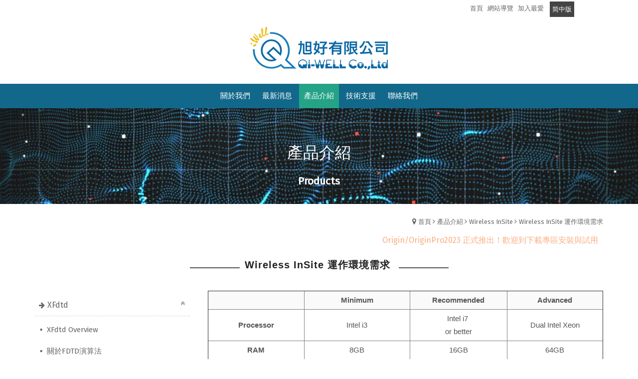

--- FILE ---
content_type: text/html
request_url: https://www.qi-well.com/portal_c1_cnt.php?owner_num=c1_26875&button_num=c1&folder_id=4469
body_size: 50108
content:
<!doctype html>
<html >
<head>
<meta http-equiv="Content-Type" content="text/html; charset=utf-8" />
<title>QI-WELL(Remcom Inc. : China&Taiwan Exclusive Distributor)--科學和工程領域的資料分析與專業繪圖軟體-產品介紹</title>
<meta http-equiv="Content-Language" content="zh-tw" />
<meta name="author" content="QI-WELL(Remcom Inc. : China&Taiwan Exclusive Distributor)-" >
<meta name="description" content="XFdtd 運用FDTD模擬高頻電磁的工程軟體，用於天線設計，S11計算，SAR，EMC，EMI，MRI，HAC，手機與手機天線設計，各種無線裝置天線設計，5G，LTE，波導，光電，觸控，光子晶格，車連網，物連網，電磁兼容，遠場值，近場值，物理光學，高頻電磁熱效應等模擬分析 Wireless Insite 運用ray tracing 模擬無線裝置配合各種天線發射或接收無線電波在室內，室外，樓層，市區，大範圍地理環境，山地，峽谷，海面，建築物，街道，巷道，等地形及物連網，車連網傳遞的狀況，支援包括陣列天線，beam forming，diffuse scattering等模擬 XGTD 運用UTD/GTD高頻電磁模擬技術模擬天線或天線系統，通訊系統，在electrical large的平台如汽車，飛機，通訊設施，上運作的遠場輻射，RCS，EMC，EMI，電磁干擾，電磁兼容，也用於設計無響室" >
<meta name="keywords" content="天線,天線設計,天線模擬,手機設計,物聯網,車聯網,高頻電磁模擬,雷達設計,雷達模擬,無線訊號傳輸,無線電波,數組天線,時域有限差分法,波束成形,雷達散射截面,生物電磁學,核磁共振,電磁干擾,電磁兼容,微波,Microwave,EMI,EMC Scattering parameter,FDTD,Time domain,時域,MIMO,多輸入多輸出,5G,RCS,MRI,QI,QI-WELL,qi-well,wireless insite,wireless,xfdtd,電磁模擬,5g軟體,Origin" >
<meta property="og:title" content="QI-WELL(Remcom Inc. : China&Taiwan Exclusive Distributor)--科學和工程領域的資料分析與專業繪圖軟體-產品介紹" />
<meta property="og:type" content="website"/>
<meta property="og:url" content="https://www.qi-well.com/portal_c1_cnt.php?owner_num=c1_26875&button_num=c1&folder_id=4469"/>
<meta property="og:description" content="XFdtd 運用FDTD模擬高頻電磁的工程軟體，用於天線設計，S11計算，SAR，EMC，EMI，MRI，HAC，手機與手機天線設計，各種無線裝置天線設計，5G，LTE，波導，光電，觸控，光子晶格，車連網，物連網，電磁兼容，遠場值，近場值，物理光學，高頻電磁熱效應等模擬分析 Wireless Insite 運用ray tracing 模擬無線裝置配合各種天線發射或接收無線電波在室內，室外，樓層，市區，大範圍地理環境，山地，峽谷，海面，建築物，街道，巷道，等地形及物連網，車連網傳遞的狀況，支援包括陣列天線，beam forming，diffuse scattering等模擬 XGTD 運用UTD/GTD高頻電磁模擬技術模擬天線或天線系統，通訊系統，在electrical large的平台如汽車，飛機，通訊設施，上運作的遠場輻射，RCS，EMC，EMI，電磁干擾，電磁兼容，也用於設計無響室"/>
<meta property="og:site_name" content="QI-WELL(Remcom Inc. : China&Taiwan Exclusive Distributor)-"/>
<meta property="dable:author" content="QI-WELL(Remcom Inc. : China&Taiwan Exclusive Distributor)-">
<link rel="Shortcut Icon" href="https://x.webdo.cc/manager_admin/upload_file/Qiwell/673/14892556731.jpg" type="image/x-icon"><meta name="viewport" content="width=device-width, initial-scale=1, minimum-scale=1, maximum-scale=3, user-scalable=yes"><meta name="baidu-site-verification" content="KQJV1gVYIo" /> <!-- Global site tag (gtag.js) - Google Analytics -->
<script async src="https://www.googletagmanager.com/gtag/js?id=UA-102705689-1"></script>
<script>
  window.dataLayer = window.dataLayer || [];
  function gtag(){dataLayer.push(arguments);}
  gtag('js', new Date());
  gtag('config', 'UA-102705689-1');
</script>

<link href="https://fonts.googleapis.com/css?family=Fira+Sans" rel="stylesheet">
<!-- 以下是css -->
<link rel="stylesheet" type="text/css" href="https://cdnjs.cloudflare.com/ajax/libs/animate.css/3.2.6/animate.min.css">

<!--<link rel="stylesheet" type="text/css" href="gzip_css.php?v=20130318" media="screen" />-->

   <link rel="stylesheet" href="https://maxcdn.bootstrapcdn.com/font-awesome/4.7.0/css/font-awesome.min.css">

<!-- <link href="https://x.webdo.cc/css/font-awesome.css" rel="stylesheet" type="text/css" /> -->
<link href="https://x.webdo.cc/css/banner_pic.css" rel="stylesheet" type="text/css" />
<link href="https://x.webdo.cc/css/calendar.css" rel="stylesheet" type="text/css" />

<link href="https://x.webdo.cc/css/reset.css" rel="stylesheet" type="text/css" /><!-- reset CSS -->

   <link href="https://x.webdo.cc/css/styles.css" rel="stylesheet" type="text/css" />
<link href="https://x.webdo.cc/css/skitter.styles.css" rel="stylesheet" type="text/css" />
<link href="https://x.webdo.cc/css/slideshow.css" rel="stylesheet" type="text/css" />


<link href="https://x.webdo.cc/css/ad_float.css" rel="stylesheet" type="text/css" />









<link href="https://x.webdo.cc/css/impromptu.css" rel="stylesheet" type="text/css" />
<link href="https://x.webdo.cc/css/jquery.lightbox-0.5.css" rel="stylesheet" type="text/css" />
<link href="https://x.webdo.cc/css/jquery.qtip.min.css" rel="stylesheet" type="text/css" />
<link href="https://x.webdo.cc/css/slideshow_buttontitle.css" rel="stylesheet" type="text/css" />

   <link href="https://x.webdo.cc/css/colorbox.css" rel="stylesheet" type="text/css" />  <!-- div 跳出表單 -->

<link rel="stylesheet" href="https://x.webdo.cc/js/venobox2/venobox.min.css" type="text/css" media="screen"/>
<link href="https://x.webdo.cc/css/flexslider.css" rel="stylesheet" type="text/css" />  <!-- 主圖輪播 左右平移 -->

<link rel="stylesheet" href="https://x.webdo.cc/js/swiper/swiper-bundle6.min.css">


<link href="https://x.webdo.cc/css/slider-pro.css" rel="stylesheet" type="text/css" />  <!-- 大漢的主圖輪播 -->
<!-- <link href="https://x.webdo.cc/css/product_menu.css" rel="stylesheet" type="text/css">--><!-- 右側浮動購物車選單  -->

    <link href="https://x.webdo.cc/css/slide_right2.css" rel="stylesheet" type="text/css"><!-- 右側浮動購物車選單 新版 -->








   
   
             <link href="https://x.webdo.cc/webdox_style/style_606/style_606p.css" rel="stylesheet" type="text/css" />  <!-- 系統樣式風格CSS -->
   



   





<!--<link href="https://x.webdo.cc/webdox_style/style_606/colorbox.css" rel="stylesheet" type="text/css" />-->  <!--燈箱CSS 樣板裡 -->








<!--<link href="https://x.webdo.cc/css/owl-carousel.css" rel="stylesheet" type="text/css" />-->  <!-- 貓頭鷹CSS -->






<!-- 用戶網站背景圖及顏色設定 -->
<style>
         body{background-attachment: scroll; }
                         body{background-attachment: scroll; }
                






/* 用戶主圖高度設定 */

    
    






       #topnav_wrap {
  display: block;
  z-index: 10000;
}    

</style>





<!--[if lt IE 9]>
  <link href="selectivizr-ie8.css" rel="stylesheet" type="text/css">
  <script type="text/javascript" src="https://x.webdo.cc/js/selectivizr.js"></script>

  <script src="respond.min.js"></script>
  <link href="https://x.webdo.cc/webdox_style/respond-proxy.html" id="respond-proxy" rel="respond-proxy" />
  <link href="respond.proxy.gif" id="respond-redirect" rel="respond-redirect" />
  <script src="respond.proxy.js"></script>

  <script src="https://x.webdo.cc/js/html5shiv.js"></script>
<![endif]-->



<style>
#wrap_c{
   clear:both;
}

/*RWD Youtube 以及 Vimeo*/

.video-container{

/*position:relative;*/

padding-bottom:56.25%;

padding-top:30px;height:0;overflow:hidden;

}



.video-container iframe,

.video-container object,

.video-container embed{

position:absolute;

top:0;

left:0;

width:100%;

height:100%;

}


.html5-video{max-width: 100%;width: 100%;height: auto;}

</style>

<!-- 以下是程式需要的js -->
<script src="date_time/My97DatePicker/WdatePicker.js"></script> <!-- 日期選擇 -->


<script src="https://x.webdo.cc/js/jquery-1.11.0.min.js" type="text/javascript" ></script>



<script type="text/javascript" src="https://x.webdo.cc/js/jquery.tools.min.js" ></script>




<!--<script src="gzip_js.php?v=20170730" type="text/javascript" ></script>-->

<script src="https://x.webdo.cc/manager_admin/js/copy_url.js" type="text/javascript" async></script>  <!-- copy 網址 -->


<script src="https://x.webdo.cc/manager_admin/js/ymPrompt.js" type="text/javascript" ></script>
<script src="https://x.webdo.cc/js/page_amount.js" type="text/javascript" async></script>
<script src="https://x.webdo.cc/js/show_son_menu.js" type="text/javascript" async></script>
<script src="https://x.webdo.cc/js/swfobject.js" type="text/javascript" async></script>
<script src="https://x.webdo.cc/js/ad.js" type="text/javascript" async></script>   <!-- 首頁廣告輪播 -->
<script src="https://x.webdo.cc/js/figureimg.js" type="text/javascript" async></script>  <!-- 首頁形象圖片 -->
<script src="https://x.webdo.cc/js/jquery.qtip-1.0.0-rc3.min.js" type="text/javascript" async></script>  <!-- 提示框 -->
<!--<script src="https://x.webdo.cc/js/jquery.corner.js" type="text/javascript" ></script>-->  <!-- 圓角 -->
<script src="https://x.webdo.cc/js/thickbox.js" type="text/javascript" async></script>  <!-- 頁面壓黑小視窗 -->
<script src="https://x.webdo.cc/js/banner_pic.js" type="text/javascript" async></script>   <!-- 主圖輪播js(淡入淡出) -->
<script src="https://x.webdo.cc/js/thumbs.js" type="text/javascript" async></script>  <!-- 縮圖js -->
<script src="https://x.webdo.cc/js/jquery-impromptu.4.0.min.js" type="text/javascript" ></script>   <!-- div提示頁面 -->
<script src="https://x.webdo.cc/js/side_car.js" type="text/javascript" async></script>  <!-- 滑動購物選單 -->
<script src="https://x.webdo.cc/js/grayscale.js" type="text/javascript" ></script>  <!-- 滑動購物選單(新版的) -->
<script src="https://x.webdo.cc/js/jyoutube.js" type="text/javascript" async></script>  <!-- Youtubejs -->

<script src="https://x.webdo.cc/js/menu.js" type="text/javascript" ></script>


<script src="https://x.webdo.cc/js/jq_cookie.js" type="text/javascript" ></script>   <!-- 寫入cookie套件 -->
<script src="https://x.webdo.cc/js/jquery.lightbox-0.5.js" type="text/javascript" ></script>
<script src="https://x.webdo.cc/js/jquery.jcarousel.min_v.js" type="text/javascript" ></script>
<script src="https://x.webdo.cc/js/slideshow_buttontitle.js" type="text/javascript" async></script>

<script src="https://x.webdo.cc/js/jquery.colorbox-min.js" type="text/javascript" ></script>
<script src="https://x.webdo.cc/js/jquery.loupe.min.js" type="text/javascript" async></script>
<script src="https://x.webdo.cc/js/vtip-min.js" type="text/javascript" async></script>   <!-- 提示框 -->
<script src="https://x.webdo.cc/js/jquery.timers-1.1.2.js" type="text/javascript" async></script>    <!-- 倒數計時 -->
<script src="https://x.webdo.cc/js/youtube_rwd.js" type="text/javascript" async></script>  <!-- youtube影片RWD -->

<script src="https://x.webdo.cc/js/swiper/swiper-bundle6.min.js"></script>
<script src="https://x.webdo.cc/js/bootstrap-waterfall.js" type="text/javascript" async></script>





<script type="text/javascript" src="https://x.webdo.cc/js/jquery.aniview.js"></script> <!--  滾動動畫 -->




   <script src="https://x.webdo.cc/js/jquery.sliderPro.js" type="text/javascript" ></script>   <!--滿版的主圖輪播-->

<script src="https://x.webdo.cc/js/sliderPro_add_title.js" type="text/javascript" ></script>   <!--滿版的主圖輪播加title文字-->

<script src="https://x.webdo.cc/manager_admin/js/jquery.tipsy.js" type="text/javascript" ></script>   <!--jq提示框-->




<script src="https://x.webdo.cc/js/supersized.2.0.js" type="text/javascript" ></script>  <!--jq滿版背景圖-->
<script src="https://x.webdo.cc/js/jquery.easing.1.3.js" type="text/javascript"></script><!--主圖輪播js(各式過場效果)-->
<script src="https://x.webdo.cc/js/jquery.animate-colors-min.js" type="text/javascript"></script><!--主圖輪播js(各式過場效果)-->
<script src="https://x.webdo.cc/js/jquery.skitter.min.js" type="text/javascript"></script><!--主圖輪播js(各式過場效果)-->
<script src="https://x.webdo.cc/js/highlight.js" type="text/javascript"></script><!--主圖輪播js(各式過場效果)-->


<script src="https://x.webdo.cc/js/jquery.slideshow.lite.js" type="text/javascript"></script><!--主圖輪播js(呈現預覽小圖)-->

<script src="https://x.webdo.cc/js/jquery.flexslider.js" type="text/javascript"></script><!--主圖輪播js(左右平移)-->

     <script src="https://x.webdo.cc/js/right_float_top.js" type="text/javascript"></script><!--右邊下面top按鈕-->




   <script src="https://x.webdo.cc/webdox_style/style_606/template.js" type="text/javascript"></script>  <!-- 系統樣式js-->


<script src="https://x.webdo.cc/js/ad_float.js" type="text/javascript"></script><!--右側浮動廣告js-->



   <script src="https://x.webdo.cc/js/cloud-zoom.1.0.2.js" type="text/javascript"></script>  <!--放大鏡-->



<script type="text/javascript" src="https://x.webdo.cc/js/venobox2/venobox.min.js"></script>
<script>
/****************
  出現會員公告黑幕
****************/



    var PosX = (screen.width )/2 -400;
    var PosY = (screen.height )/2 -300 -50;


    var PosX2 = (screen.width )/2 -400 ;
    var PosY2 = (screen.height )/2 -300 -50;

    

    function hide_member_black(s_now_url)
    {

        document.getElementById("xie").style.display = "none";
        document.getElementById("content1").style.display = "none";
        document.getElementById("close_img").style.top = "-100px";
        document.getElementById("close_img").style.left = "-100px";

        if(s_now_url != "")
           location.href=s_now_url;
        else
           location.href="index.php";
    }

    



</script>

<script type="text/javascript">
    $(function() {

        


        new VenoBox();
        var vboxOptions = {
        selector:'.venobox_login',
        maxWidth:'600px',
        ratio:'1x1',

    };
    new VenoBox(vboxOptions);
    

    var vboxOptions2 = {
        selector:'.venobox_custom1',
        maxWidth:'900px'
    };
    new VenoBox(vboxOptions2);

    var vboxOptions3 = {
        selector:'.venobox_custom2',
        maxWidth:'900px'
    };
    new VenoBox(vboxOptions3);


    var vboxOptions5 = {
        selector:'.venobox_custom5',
        maxWidth:'1040px'
    };
    new VenoBox(vboxOptions5);


    new VenoBox({
        selector: '.my-video-links',
    });

    new VenoBox({
    selector: '.my-image-links',
    numeration: true,
    infinigall: true,
    share: true,
    spinner: 'rotating-plane'
    });






//        $('#gallery a').lightBox();
//
//        $('.gallery p a').lightBox();
//        $('.gallery a').lightBox();






        
        $(window).resize(function(){

            var sp_image_count=0;
            sp_image_count=$(".sp-image").size();

            if(sp_image_count > 0)
            {

                $(".sp-mask").css("height",$(".sp-image").height());
            }
        });





    });
    </script>

<!--<script type="text/javascript" src="https://x.webdo.cc/manager_admin/js/jquery.jcarousel.min.js"></script>-->

<script type="text/javascript">

jQuery(document).ready(function() {
//    jQuery('#mycarouselv').jcarouselv({
//        vertical: true,
//        scroll: 2
//    });
});

</script>


<!--<script src="https://plus.webdo.com.tw/js/PNG_IE6-min.js" type="text/javascript"></script>
<script type="text/javascript">
  DD_belatedPNG.fix('*');
</script>
-->

<script>
// 照片放大js是程式預設的功能
function all_start()
{
//    setupZoom();        // 啟動照片放大js
    //ScrollBluezz();
}

//window.onload=all_start;


function openwindow(url,name,iWidth,iHeight)
{
  var url;     //網頁位置;
  var name;    //網頁名稱;
  var iWidth;  //視窗的寬度;
  var iHeight; //視窗的高度;
  var iTop = (window.screen.availHeight-30-iHeight)/2;  //視窗的垂直位置;
  var iLeft = (window.screen.availWidth-10-iWidth)/2;   //視窗的水平位置;
  window.open(url,name,'height='+iHeight+',,innerHeight='+iHeight+',width='+iWidth+',innerWidth='+iWidth+',top='+iTop+',left='+iLeft+',status=no,location=no,status=no,menubar=no,toolbar=no,resizable=no,scrollbars=yes');
}



// 加入我的最愛
// function addBookmarkForBrowser(webname,url) {
//     if (document.all){
//         window.external.AddFavorite(url, webname);
//     } else {
//         window.sidebar.addPanel(webname, url, "");
//     }
// }

function addBookmarkForBrowser(sTitle, sUrl)
{

    if (window.sidebar && window.sidebar.addPanel) {
        addBookmarkForBrowser = function(sTitle, sUrl) {
            window.sidebar.addPanel(sTitle, sUrl, "");
        }
    } else if (window.external) {
        addBookmarkForBrowser = function(sTitle, sUrl) {
            window.external.AddFavorite(sUrl, sTitle);
        }
    } else {
        addBookmarkForBrowser = function() {
            alert("do it yourself");
        }
    }

    return addBookmarkForBrowser(sTitle, sUrl);
}



</script>





<script>
$(function(){
	// 先取得 div#abgne_marquee ul
	// 接著把 ul 中的 li 項目再重覆加入 ul 中(等於有兩組內容)
	// 再來取得 div#abgne_marquee 的高來決定每次跑馬燈移動的距離
	// 設定跑馬燈移動的速度及輪播的速度

	if(document.getElementById("abgne_marquee"))
	{

	var $marqueeUl = $('div#abgne_marquee ul'),
		$marqueeli = $marqueeUl.append($marqueeUl.html()).children(),
		_height = $('div#abgne_marquee').height() * -1,
		scrollSpeed = 600,
		timer,
		speed = 3000 + scrollSpeed;

//alert($("#abgne_marquee ul li").size());

  // 總共幾組
  var all_team_li=$("#abgne_marquee ul li").size();
  var k=1;

	// 幫左邊 $marqueeli 加上 hover 事件
	// 當滑鼠移入時停止計時器；反之則啟動
	$marqueeli.hover(function(){
		clearTimeout(timer);
	}, function(){
		timer = setTimeout(showad, speed);
	});

	// 控制跑馬燈移動的處理函式
	function showad(){


		var _now = $marqueeUl.position().top / _height;
		_now = (_now + 1) % $marqueeli.length;
//alert(_now);
//alert($marqueeli.length / 2);
		// $marqueeUl 移動
		$marqueeUl.animate({
			top: _now * _height
		}, scrollSpeed, function(){
			// 如果已經移動到第二組時...則馬上把 top 設 0 來回到第一組
			// 藉此產生不間斷的輪播
//			if(_now  == $marqueeli.length / 2){
			if( k  == all_team_li / 2){
				$marqueeUl.css('top', 0);
			}

			k++;
		});

		// 再啟動計時器
		timer = setTimeout(showad, speed);
	}

	// 啟動計時器
	timer = setTimeout(showad, speed);

	$('a').focus(function(){
		this.blur();
	});

	}

});
</script>

<script>
// 首頁生活花絮  影片的縮圖
$(function(){

   if(document.getElementById("hidden_youtubeurl_id_index"))
   {
      var a=document.getElementById("hidden_youtubeurl_id_index").value;

      if(a != "")
      {
         var id_arr=new Array();
         id_arr=a.split(",");

         for(var i=0;i<id_arr.length;i++)
         {
            var youtube_url=document.getElementById("youtubeurl_index_"+id_arr[i]).value;

            $("<img />").attr("src", $.jYoutube(youtube_url, "big")).appendTo("#youtubeimg_index_"+id_arr[i]);
         }
      }
   }
});

</script>






<script>
// 網頁載入中 divvv
//function initPage()
//{
//    var objLoading = document.getElementById("LoadingBar");
//    if (objLoading != null)
//    {
//        objLoading.style.display = "none";
//    }
//}
//
//
//jQuery(document).ready(function(){
//	initPage();
//});

$(document).ready(function() {

  // $("#owl-webdo").owlCarousel({
  //   items : 4,
  //   lazyLoad : true,
  //   navigation : true
  // });


  // 瀑布套件
  
  });
</script>









   <script src="add_js.js" type="text/javascript"></script>  <!--依案子自行增加的js-->
<script type="text/javascript" src="https://x.webdo.cc/js/jquery.aniview.js"></script> <!--  滾動動畫 -->

</head>
<body>

<!--###自行運用區塊###-->
<div id="navbar_top">
 <a id="rwd_nav" href="#m_nav"></a>
</div>
<div id="wrap">
<header>
<div id="topnav_wrap">
<div id="topnav_c">

<a class="search_icon inline cboxElement" href="#search"></a>
<div style='display:none'>

<!--###商品搜尋區塊###-->
<script>
function product_search_check()
{
   if(document.F600.search_word.value=="")
   {
      alert("請輸入商品關鍵字搜尋");      return false;
   }

   return true;
}
</script>
<div id="search">
<form name="F600" id="F600" method="post" action="portal_c1_cnt.php?owner_num=c1_26875&button_num=c1" onsubmit="return product_search_check();">
   <input name="search_word" type="text" id="search_word" class="search_in" value="">
   <input type="submit" name="button" id="button" value="Search" class="search_b">
   <input name="search_field" type="hidden" value="all_field">
</form>
</div>
</div>
<!--###導覽列區塊###-->
<div id="topnav">

<!--|-->
              <a href="index.php"><span style="">首頁</span> </a><!--|-->
                        <a href="sitemap.php"><span style="">網站導覽</span> </a><!--|-->

                        <a href="javascript:addBookmarkForBrowser('QI-WELL(Remcom Inc. : China&Taiwan Exclusive Distributor)-','http%3A%2F%2Fwww.qi-well.com%2Fportal_c1_cnt.php%3Fowner_num%3Dc1_26875%26button_num%3Dc1%26folder_id%3D4469');"><span style="">加入最愛</span> </a><!--|-->
          
          <div id="language"><a href="index.php?website_language_id=2"  class='L2' ><span style="">简中版</span></a></div>




</div>

<!--###會員登入區塊###-->

</div>
</div>

<div id="page_top">

<!--###logo區塊###-->
<div id="logo">
   <h1><a href="index.php"><img src="upload_file/Qiwell/066/14901010662.png"  alt="QI-WELL(Remcom Inc. : China&Taiwan Exclusive Distributor)-" title="QI-WELL(Remcom Inc. : China&Taiwan Exclusive Distributor)-" align="absmiddle"/></a></h1></div>

</div>
<div id="m_nav">
<!--###主選單區塊_new###-->
<script>
function c1_menu2_change(obj,img_str)
{

    $(obj).attr("src",img_str);

}

</script>


   <div id="menu" >
    <ul class="menu">
<li class=""><a href="portal_c3_cnt.php?owner_num=c3_26993&button_num=c3&folder_id=2105"  class="parent" ><span>關於我們</span></a>

                <div class="drop-ul drop-h">
          <ul>

        
            <li><a href="portal_c3_cnt.php?owner_num=c3_26993&button_num=c3&folder_id=2105" ><span>關於QI-WELL</span></a></li>
            
            <li><a href="https://www.qi-well.com/portal_c3_cnt.php?owner_num=c3_26993&button_num=c3&folder_id=4183" ><span>關於南京任康科技</span></a></li>
            
            <li><a href="portal_c3_cnt.php?owner_num=c3_26993&button_num=c3&folder_id=2104" ><span>關於REMCOM</span></a></li>
            
            <li><a href="https://www.originlab.com.tw"  target="_blank" ><span>關於OriginLab</span></a></li>
            
            <li><a href="portal_c3_cnt.php?owner_num=c3_26993&button_num=c3&folder_id=2107" ><span>我們的軟體與專業服務</span></a></li>
            
            <li><a href="http://www.qi-well.com/portal_c3_cnt.php?owner_num=c3_26993&button_num=c3&folder_id=3257" ><span>申請試用與聯絡REMCOM/OriginLab</span></a></li>
            
            <li><a href="http://member.webdo.cc/Qiwell/portal_c3_cnt.php?owner_num=c3_26993&button_num=c3&folder_id=3099" ><span>活動快訊</span></a></li>
                        </ul>
           </div>
                </li>

        <li class=""><a href="portal_b1.php?owner_num=b1_26874&button_num=b1"  class="parent" ><span>最新消息</span></a>

                </li>

        <li class="current"><a href="https://www.qi-well.com/portal_c1_cnt.php?owner_num=c1_26875&button_num=c1&folder_id=23166"  class="parent" ><span>產品介紹</span></a>

                <div class="drop-ul drop-h">
          <ul>

        
            <li><a href="https://www.qi-well.com/portal_c1_cnt.php?owner_num=c1_26875&button_num=c1&folder_id=23166" ><span>台灣地區學期方案</span></a></li>
            
            <li><a href="portal_c1_cnt.php?owner_num=c1_26875&button_num=c1&folder_id=4471" ><span>XFdtd</span></a></li>
            
            <li><a href="portal_c1_cnt.php?owner_num=c1_26875&button_num=c1&folder_id=4467" ><span>Wireless InSite</span></a></li>
            
            <li><a href="http://www.qi-well.com/portal_c1_cnt.php?owner_num=c1_26875&button_num=c1&folder_id=13116" ><span>WaveFarer</span></a></li>
            
            <li><a href="http://member.webdo.cc/Qiwell/portal_c1_cnt.php?owner_num=c1_26875&button_num=c1&folder_id=6874" ><span>XGTD</span></a></li>
            
            <li><a href="portal_c1_cnt.php?owner_num=c1_26875&button_num=c1&folder_id=6884" ><span>Varipose</span></a></li>
            
            <li><a href="portal_c1_cnt.php?owner_num=c1_26875&button_num=c1&folder_id=6906" ><span>Rotman Lens Designer</span></a></li>
            
            <li><a href="http://www.qi-well.com/portal_c1_cnt.php?owner_num=c1_26875&button_num=c1&folder_id=11889" ><span>5G最新動態</span></a></li>
            
            <li><a href="http://www.qi-well.com/portal_c1_cnt.php?owner_num=c1_26875&button_num=c1&folder_id=12316" ><span>產業應用與趨勢</span></a></li>
            
            <li><a href="http://www.qi-well.com/portal_c1_cnt.php?owner_num=c1_26875&button_num=c1&folder_id=17926" ><span>技術與學術資源</span></a></li>
            
            <li><a href="portal_c1_cnt.php?owner_num=c1_26875&button_num=c1&folder_id=4462" ><span>應用案例</span></a></li>
            
            <li><a href="https://www.originlab.com.tw" ><span>OriginLab軟體</span></a></li>
                        </ul>
           </div>
                </li>

        <li class=""><a href="portal_c3_cnt.php?owner_num=c3_26994&button_num=c3&folder_id=2387"  class="parent" ><span>技術支援</span></a>

                <div class="drop-ul drop-h">
          <ul>

        
            <li><a href="portal_c3_cnt.php?owner_num=c3_26994&button_num=c3&folder_id=2387" ><span>軟體產品一般執行相關 (REMCOM)</span></a></li>
            
            <li><a href="portal_c3_cnt.php?owner_num=c3_26994&button_num=c3&folder_id=2386" ><span>安裝與啟動相關 (REMCOM)</span></a></li>
            
            <li><a href="http://www.qi-well.com/portal_c3_cnt.php?owner_num=c3_26994&button_num=c3&folder_id=2591" ><span>Floating license 之安裝與啓動 (REMCOM)</span></a></li>
            
            <li><a href="http://member.webdo.cc/Qiwell/portal_c1_cnt.php?owner_num=c1_26875&button_num=c1&folder_id=15338" ><span>Wireless Insite 中文操作教學手冊下載</span></a></li>
            
            <li><a href="http://member.webdo.cc/Qiwell/portal_c3_cnt.php?owner_num=c3_26994&button_num=c3&folder_id=4092" ><span>關於論文引用</span></a></li>
            
            <li><a href="http://member.webdo.cc/Qiwell/portal_c3_cnt.php?owner_num=c3_26994&button_num=c3&folder_id=4154" ><span>模擬計算硬體選擇指南</span></a></li>
            
            <li><a href="https://www.originlab.com.tw" ><span>OriginLab軟體技術支援</span></a></li>
                        </ul>
           </div>
                </li>

        <li class=""><a href="portal_d2.php?owner_num=d2_26882&button_num=d2"  class="parent" ><span>聯絡我們</span></a>

                </li>

        
</ul>
</div>

   







</div>
</header>

<!--###主圖區塊###-->
<div id="banner">
<div class="slider-pro" id="example1"><div class="sp-slides"><div class="sp-slide"><a href="javascript:void(1)"    style='cursor:default' ><img class="sp-image" src="https://x.webdo.cc/manager_admin/upload_file/Qiwell/373/14900843731.jpg" ></a></div></div></div><script type="text/javascript">	$( document ).ready(function( $ ) {		$( '#example1' ).sliderPro({keyboardOnlyOnFocus:true,set_swipe: '1',			width: '2000',			height: '300',			autoplay: true,			waitForLayers: true,			autoScaleLayers:false,			fade: false, autoplayDelay: 5000,			arrows: false,			buttons: false,breakpoints: { 1024: {    forceSize: '',    width: '1920',     height: '945', }}		});		sliderPro_add_title('default',"產品介紹</br><b>Products</b>%%%%%%%%%@@@","");	});</script></div>
<div id="wrap_c">

<!--###路徑區塊###-->
<div class="breadCrumb">   <a href="index.php" tabindex="101" class="breadCrumb_no"  title="首頁">首頁</a> <a href="#">產品介紹</a>  <a href="portal_c1_cnt.php?owner_num=c1_26875&button_num=c1&folder_id=4464" >Wireless InSite</a> <a href="portal_c1_cnt.php?owner_num=c1_26875&button_num=c1&folder_id=4469" >Wireless InSite 運作環境需求</a></div>
<!--###快訊文字區塊###-->
<div id="abgne_marquee">
            <ul>
                   <li><a href="https://qi-well.com/portal_c1_cnt.php?owner_num=c1_26875&button_num=c1&folder_id=22690"  target="_blank"  ><span style=" ;color:#00bff3  ;font-size:18px ">Wireless Insite 3.4.4 新版推出，支持智能反射面! 歡迎進一步諮詢</span></a></li>
                   <li><a href="https://www.originlab.com.tw/portal_b1_page.php?owner_num=b1_450438&button_num=b1&folder_id=&cnt_id=112788"  target="_blank"  ><span style=" ;color:#fbad82  ;font-size:16px ">Origin/OriginPro2023 正式推出！歡迎到下載專區安裝與試用</span></a></li>
                   <li><a href="https://www.qi-well.com/portal_c1_cnt.php?owner_num=c1_26875&button_num=c1&folder_id=17943"  ><span style=" ;color:#00a650  ;font-size:16px ">新增XFDTD網格教學的影片--歡迎到教程與資源看看</span></a></li>
                   <li><a href="https://qi-well.com/portal_b1_page.php?owner_num=b1_26874&button_num=b1&cnt_id=16070"  ><span style=" ;font-size:16px ">XFDTD7.10推出，新功能中英文介紹歡迎進來看看</span></a></li>
                   <li><a href="https://www.originlab.com.tw/"  target="_blank"  ><span style=" ;color:#ee1d24  ;font-size:18px ">旭好於2022.1.1起代理美商OriginLab Crop.-專業科學資料繪圖與分析軟體</span></a></li>
                   <li><a href="http://member.webdo.cc/Qiwell/portal_c1_cnt.php?owner_num=c1_26875&button_num=c1&folder_id=15338"  target="_blank"  ><span style=" ;color:#5e5ca7  ;font-size:16px ">Wireless Insite 中文操作教學檔案下載！歡迎點選下載與學習</span></a></li>
                   <li><a href="http://www.qi-well.com/portal_c1_cnt.php?owner_num=c1_26875&button_num=c1&folder_id=12316"  target="_blank"  ><span style=" ;color:#2f3192  ;font-size:14px ">新增「產業應用與趨勢」- 歡迎點選閱讀</span></a></li>
                </ul>
    </div>
<style>



</style>

<div  id="page_left"  >
<!--###左側欄區塊###-->
<span id="span_product_menu"><div id="menu_c" style="text-align:center;padding-top:50px"><img src="https://x.webdo.cc/images/loading.gif"></div></span>
</div>

<div  id="page_right_no"  >
<!--###右側欄區塊###-->

</div>

<div  id="page_main_2"  >
<!--###內頁中間內容區塊###-->
<script>

function check_buy_cnt_id(obj)
{
     var cnt_id_str = "";
     if($('input:checkbox[name="combination_sale[]"]').size() > 0)
     {
          var temp_value="";
          $('input:checkbox:checked[name="combination_sale[]"]').each(function(i) {
              //alert($(this).attr("rel"));

              if($(this).attr("rel") != "")
                 temp_value = $(this).attr("rel");
              else
                 temp_value = this.value;

              if(cnt_id_str == "")
                 cnt_id_str=temp_value;
              else
                 cnt_id_str=cnt_id_str+","+temp_value;
          });


          if(temp_value == "")
          {
             alert("請勾選需要購買的商品");
             return false;
          }
     }

     var href_str=$(obj).attr("href");

     var temp_arr=new Array();
     temp_arr=href_str.split("&");

     var new_href_str="";
     for(i=0;i<temp_arr.length;i++)
     {

        if(temp_arr[i].indexOf("cnt_id_str") == -1)
        {
            if(new_href_str == "")
               new_href_str=temp_arr[i];
            else
               new_href_str=new_href_str+"&"+temp_arr[i];
        }

     }
     //alert(new_href_str);

     new_href_str=new_href_str+"&cnt_id_str="+cnt_id_str;
     $(obj).attr("href",new_href_str);




}

var XMLHttpRequestObject = false;
    if (window.XMLHttpRequest)
    {
      XMLHttpRequestObject = new XMLHttpRequest();
    }
    else if (window.ActiveXObject)
    {
      XMLHttpRequestObject = new ActiveXObject("Microsoft.XMLHttp");
    }

    function ajax_send_product_menu(dataSource)
    {
    //alert(dataSource);
      // 加入時間參數
      dataSource += '&parm='+new Date().getTime();
      if(XMLHttpRequestObject)
      {
        XMLHttpRequestObject.open('GET', dataSource);
        XMLHttpRequestObject.onreadystatechange = function()
        {
          if (XMLHttpRequestObject.readyState == 4 &&
              XMLHttpRequestObject.status == 200)
          {
              var str=XMLHttpRequestObject.responseText;
              //alert(str);

              if(str != "")
              {
                 var obj = document.getElementById("span_product_menu");
                 if(obj)
                    obj.innerHTML=str;

                 
              }
          }
        }
        XMLHttpRequestObject.send(null);
      }
    }

    function call_product_menu()
    {
           ajax_send_product_menu('call_product_menu.php?owner_num=c1_26875&button_num=c1&folder_id=4469');
    }


    function ajax_send_product_pic(dataSource,product_id)
    {
      dataSource += '&parm='+new Date().getTime();
//      alert(dataSource);

      if(XMLHttpRequestObject)
      {
        XMLHttpRequestObject.open("POST", dataSource);
        XMLHttpRequestObject.setRequestHeader("Method", "POST " + dataSource + " HTTP/1.1");
    	   XMLHttpRequestObject.setRequestHeader("Content-Type", "application/x-www-form-urlencoded");

        XMLHttpRequestObject.onreadystatechange = function()
        {
          try
          {
            if (XMLHttpRequestObject.readyState == 4 &&
                XMLHttpRequestObject.status == 200)
            {

              str = XMLHttpRequestObject.responseText;

              var product_id_arr=new Array();
              product_id_arr=product_id.split(",");

              if(str != "")
              {
              //alert(str);
                 var str_arr=new Array();
                 str_arr=str.split("@@@");

                 for(i=0;i<product_id_arr.length;i++)
                 {
                    //obj=document.getElementById("span_product_pic_"+product_id_arr[i]);
                    obj=$(".span_product_pic_"+product_id_arr[i]);

                    if(str_arr[i] == "null")
                    {

                       obj.html("");
                    }
                    else
                    {
                       if(obj)
                       {
                          obj.html(str_arr[i]);
                       }


                    }

                 }

              }

              call_product_menu();
            }
          }
          catch(e){}
        }

        dataSource += "&parm="+new Date().getTime();
        XMLHttpRequestObject.send(dataSource);
      }
    }



    function call_product_pic()
    {
        var product_id="";

        if(document.getElementById("hidden_product_id"))
           product_id=document.getElementById("hidden_product_id").value;

        if(product_id != '')
        {
           setTimeout(function(){
              ajax_send_product_pic('ajax_product_pic.php?&userid=Qiwell&global_website_language_id=1&product_id='+product_id+'',product_id);
           },500);

        }
        else
        {
           call_product_menu();
        }
    }



    jQuery(document).ready(function(){

       call_product_pic();
       //call_product_menu();

       //$("#page_right").css("display","none");

       /*******RWD處理*******/
       setTimeout(function(){
           //alert($("span#span_product_menu").size());
           $("span#span_product_menu").before("<button type=\"button\" class=\"navbar-toggle2\" >Menu</button>");

           $(".navbar-toggle2").click(function() {
               $(this).toggleClass("active");
               $("#menu_out").slideToggle();
           });

           product_rwd();

       },3000)

    });


    /*******RWD處理*******/
    function product_rwd()
    {
        var width = window.innerWidth;
        var height = window.innerHeight;

        if(width > 640)
        {

          $("#m_nav_c").show();
          $(".navbar-toggle2").removeClass("active");
        }
        else
        {
           $("#menu_out").slideToggle();
        }
    }


</script>

    

    <div class="cC">

           
           <h2 class="titleA"><a name="main_cnt"></a>Wireless InSite 運作環境需求                                                 <!--
                      <span>
                         <a href="portal_c1_cnt.php?owner_num=c1_26875&button_num=c1&folder_id=4463">
                            <img src="https://x.webdo.cc/webdox_style/style_606/images/arrow_redo.png" title="回上一層" alt="回上一層">回上一層</a>
                      </span>
                   -->
                              </h2>


           
           <div class="cate_info">     <table border="1" cellpadding="5" cellspacing="5" style="width:100%;">
	<tbody>
		<tr>
			<td style="text-align: center; vertical-align: middle; background-color: rgb(250, 250, 250);">&nbsp;</td>
			<td style="text-align: center; vertical-align: middle; background-color: rgb(250, 250, 250);"><span style="font-family:arial;"><strong>Minimum</strong></span></td>
			<td style="text-align: center; vertical-align: middle; background-color: rgb(250, 250, 250);"><span style="font-family:arial;"><strong>Recommended</strong></span></td>
			<td style="text-align: center; vertical-align: middle; background-color: rgb(250, 250, 250);"><span style="font-family:arial;"><strong>Advanced</strong></span></td>
		</tr>
		<tr>
			<td style="text-align: center; vertical-align: middle;"><span style="font-family:arial;"><strong>Processor</strong></span></td>
			<td style="text-align: center; vertical-align: middle;"><span style="font-family:arial;">Intel i3</span></td>
			<td style="text-align: center; vertical-align: middle;"><span style="font-family:arial;">Intel i7&nbsp;<br />
			or better</span></td>
			<td style="text-align: center; vertical-align: middle;"><span style="font-family:arial;">Dual Intel Xeon</span></td>
		</tr>
		<tr>
			<td style="text-align: center; vertical-align: middle;"><span style="font-family:arial;"><strong>RAM</strong></span></td>
			<td style="text-align: center; vertical-align: middle;"><span style="font-family:arial;">8GB</span></td>
			<td style="text-align: center; vertical-align: middle;"><span style="font-family:arial;">16GB</span></td>
			<td style="text-align: center; vertical-align: middle;"><span style="font-family:arial;">64GB</span></td>
		</tr>
		<tr>
			<td style="text-align: center; vertical-align: middle;"><span style="font-family:arial;"><strong>XStream GPU<br />
			Acceleration</strong></span></td>
			<td style="text-align: center; vertical-align: middle;"><span style="font-family:arial;">NVIDIA Quadro card<br />
			(e.g.,&nbsp;Quadro&nbsp;600)</span></td>
			<td style="text-align: center; vertical-align: middle;"><span style="font-family:arial;">NVIDIA Tesla card<br />
			(e.g.,&nbsp;Tesla&nbsp;C2075)</span></td>
			<td style="text-align: center; vertical-align: middle;"><span style="font-family:arial;">NVIDIA Tesla card<br />
			(e.g.,&nbsp;Kepler&nbsp;K40)</span></td>
		</tr>
		<tr>
			<td style="text-align: center; vertical-align: middle;"><span style="font-family:arial;"><strong>GPU RAM</strong></span></td>
			<td style="text-align: center; vertical-align: middle;"><span style="font-family:arial;">2GB</span></td>
			<td style="text-align: center; vertical-align: middle;"><span style="font-family:arial;">6GB</span></td>
			<td style="text-align: center; vertical-align: middle;"><span style="font-family:arial;">12GB</span></td>
		</tr>
		<tr>
			<td style="text-align: center; vertical-align: middle;"><span style="font-family:arial;"><strong>Hard Drive Space</strong></span></td>
			<td style="text-align: center; vertical-align: middle;"><span style="font-family:arial;">500GB</span></td>
			<td style="text-align: center; vertical-align: middle;"><span style="font-family:arial;">1TB</span></td>
			<td style="text-align: center; vertical-align: middle;"><span style="font-family:arial;">2TB</span></td>
		</tr>
	</tbody>
</table>
<br />
<span style="font-size:18px;"><span style="font-family:arial;"><strong>GUI - Supported Platforms:</strong></span></span>

<ul>
	<li><span style="font-family:arial;">Microsoft Windows 7, Windows 8, and Windows 10, 64- bit</span></li>
</ul>
<span style="font-size:18px;"><span style="font-family:arial;"><strong style="font-family: arial;">Computation Engine &ndash; Supported Platforms:</strong></span></span>

<ul>
	<li><span style="font-family:arial;">Microsoft Windows 7, Windows 8, Windows 10, 64-bit</span></li>
	<li><span style="font-family:arial;">Red Hat Enterprise Linux 6, 64-bit (and compatible systems)</span></li>
</ul>
如果您要申請試用或需要更詳細的資訊和諮詢，歡迎至<strong><a href="http://member.webdo.cc/Qiwell/portal_d2.php?owner_num=d2_26882&amp;button_num=d2">聯絡我們</a></strong>的頁面留下您的信息，我們會儘快提供服務，也可以拜訪我們的<a href="https://www.facebook.com/groups/166655187477471/">臉書社群</a><br />
<strong>大陸的訪客如果需要進一步的在線詢問各種信息，或是尋求技術支援服務或詢價可以拜訪我們代理商</strong><a href="http://www.renkangtech.com/sy" target="_blank">南京任康科技</a><strong>的網站或是透過QQ或微信聯繫我們</strong><br />
<strong>微信公众号</strong> <strong>：</strong><strong>Remcom</strong><strong>仿真模拟世界<br />
<img alt="" src="https://x.webdo.cc/userfiles/Qiwell/image/%E5%BE%AE%E4%BF%A1%E5%85%AC%E7%9C%BE%E8%99%9F%E4%BA%8C%E7%B6%AD%E7%A2%BC.jpg" style="width: 150px; height: 150px;" /></strong><br />
<strong>Wechat ID </strong><strong>：CAEsoftware0822</strong><br />
<strong><strong>Q</strong></strong><strong>群名稱&nbsp;:&nbsp;</strong><strong>REMCOM</strong><strong>仿真软件信息</strong><br />
<strong><strong>QQ</strong></strong><strong>群號 :&nbsp;</strong><strong>439531441</strong><br />
<br />
&nbsp; </div>
           <div id="product"><div   class="p_3">
</div>
<input type='hidden' name='hidden_product_id' id='hidden_product_id' value=''></div>
             <br><br>
             <p style="text-align:center;">
                                           </p>

    </div>
</div>
</div>
<!--###版權宣告區塊###-->
<div id="twjp001_time">
</div>
<div id="footer">

<div class="counter"><b>今日瀏覽人數:</b>825&nbsp;&nbsp;&nbsp;<b>總瀏覽人數:</b>1039972
</div>






<div id="footer_c">

   <link href="https://plus.webdo.com.tw/css/edit_html/edit_temp_foot3.css" rel="stylesheet" type="text/css" /><!-- 頁尾五欄式 -->
<div id="foot_temp3">
<div class="foot_temp_c">
<ul>
	<li><b>關於我們</b></li>
	<li><a href="portal_c3_cnt.php?owner_num=c3_26993&amp;button_num=c3&amp;folder_id=2105">關於QI-WELL</a></li>
	<li><a href="https://www.qi-well.com/portal_c3_cnt.php?owner_num=c3_26993&amp;button_num=c3&amp;folder_id=4183" target="_blank">關於南京任康科技</a></li>
	<li><a href="portal_c3_cnt.php?owner_num=c3_26993&amp;button_num=c3&amp;folder_id=2104">關於REMCOM</a></li>
	<li><a href="http://www.originlab.com.tw" target="_blank">關於OriginLab</a></li>
	<li><a href="portal_c3_cnt.php?owner_num=c3_26993&amp;button_num=c3&amp;folder_id=2107">軟體與專業服務</a></li>
	<li><a href="http://member.webdo.cc/Qiwell/portal_c3_cnt.php?owner_num=c3_26993&amp;button_num=c3&amp;folder_id=3257" target="_blank">申請試用與聯絡原廠</a></li>
	<li><a href="http://member.webdo.cc/Qiwell/portal_c3_cnt.php?owner_num=c3_26993&amp;button_num=c3&amp;folder_id=3099" target="_blank">活動快訊</a></li>
</ul>
</div>

<div class="foot_temp_c">
<ul>
	<li><b>產品介紹</b></li>
	<li style="box-sizing: border-box; margin: 3px 0px; padding: 3px 0px;">REMCOM軟體 :&nbsp;</li>
	<li><a href="portal_c1_cnt.php?owner_num=c1_26875&amp;button_num=c1&amp;folder_id=4473">XFdtd</a></li>
	<li><a href="portal_c1_cnt.php?owner_num=c1_26875&amp;button_num=c1&amp;folder_id=4469">Wireless InSite</a></li>
	<li><a href="http://www.qi-well.com/portal_c1_cnt.php?owner_num=c1_26875&amp;button_num=c1&amp;folder_id=13116" target="_blank">WaveFarer</a></li>
	<li><a href="http://member.webdo.cc/Qiwell/portal_c1_cnt.php?owner_num=c1_26875&amp;button_num=c1&amp;folder_id=6874">XGTD</a></li>
	<li><a href="http://member.webdo.cc/Qiwell/portal_c1_cnt.php?owner_num=c1_26875&amp;button_num=c1&amp;folder_id=6884">Varipose</a></li>
	<li><a href="http://member.webdo.cc/Qiwell/portal_c1_cnt.php?owner_num=c1_26875&amp;button_num=c1&amp;folder_id=6906">Rotman Lens Designer</a></li>
	<li style="box-sizing: border-box; margin: 3px 0px; padding: 3px 0px;"><a href="http://www.qi-well.com/portal_c1_cnt.php?owner_num=c1_26875&amp;button_num=c1&amp;folder_id=11889" style="box-sizing: border-box; color: rgb(7, 130, 193);" target="_blank"><span style="color:#DAA520;">5G最新動態</span></a></li>
	<li style="box-sizing: border-box; margin: 3px 0px; padding: 3px 0px;"><a href="http://www.qi-well.com/portal_c1_cnt.php?owner_num=c1_26875&amp;button_num=c1&amp;folder_id=12316" style="box-sizing: border-box; color: rgb(7, 130, 193);" target="_blank"><span style="color:#DAA520;">產業應用與趨勢</span></a></li>
	<li><a href="http://member.webdo.cc/Qiwell/portal_c1_cnt.php?owner_num=c1_26875&amp;button_num=c1&amp;folder_id=4462">應用案例</a></li>
	<li style="margin: 3px 0px; padding: 3px 0px;"><a href="https://www.originlab.com.tw/" target="_blank">OriginLab軟體</a></li>
	<li>&nbsp;</li>
</ul>
</div>

<div class="foot_temp_c">
<ul>
	<li><b>技術支援</b></li>
	<li><a href="http://member.webdo.cc/Qiwell/portal_c3_cnt.php?owner_num=c3_26994&amp;button_num=c3&amp;folder_id=2387" target="_blank">軟體產品一般執行相關(remcom)</a></li>
	<li><a href="http://member.webdo.cc/Qiwell/portal_c3_cnt.php?owner_num=c3_26994&amp;button_num=c3&amp;folder_id=2386" target="_blank">安裝與啟動相關(remcom)</a></li>
	<li><a href="http://www.qi-well.com/portal_c3_cnt.php?owner_num=c3_26994&amp;button_num=c3&amp;folder_id=2591" target="_blank">Floating License安裝佈建(remcom)</a></li>
	<li><a href="http://member.webdo.cc/Qiwell/portal_c1_cnt.php?owner_num=c1_26875&amp;button_num=c1&amp;folder_id=15338" target="_blank">Wireless Insite中文操作手冊下載</a></li>
	<li style="margin: 3px 0px; padding: 3px 0px;"><a href="https://www.originlab.com.tw/" target="_blank">OriginLab軟體技術支援</a></li>
</ul>
</div>

<div class="foot_temp_c">
<ul>
	<li><b>聯絡我們</b></li>
	<li><a href="https://www.qi-well.com/portal_d2.php?owner_num=d2_26882&amp;button_num=d2">聯絡方式</a></li>
	<li>&nbsp;</li>
	<li>&nbsp;</li>
	<li>&nbsp;</li>
</ul>
</div>

<div class="foot_temp_c">
<ul>
	<li><b>QI-WELL CO.,LTD.旭好有限公司</b></li>
	<li><b>REMCOM專業軟體-台灣與大陸總代理 </b></li>
	<li><b>OriginLab專業軟體－台灣地區代理</b></li>
	<li>地址：新北市新店區安忠路57巷1之9號9樓</li>
	<li>電話：0960182320 (REMCOM 產品技術諮詢)</li>
	<li>&nbsp; &nbsp; &nbsp; &nbsp; &nbsp;&nbsp;0989610663 (REMCOM 報價詢價)</li>
	<li>&nbsp; &nbsp; &nbsp; &nbsp; &nbsp; 0909579000 (僅OriginLab產品)</li>
	<li>　&nbsp; &nbsp; &nbsp; &nbsp;<span style="font-family: sans-serif, Arial, Verdana, &quot;Trebuchet MS&quot;; font-size: 13px;">(02)89315800</span></li>
	<li>電話（大陸）：+ 86 18411033831</li>
	<li>信箱：minson@qi-well.com, assistant@qi-well.com</li>
	<li>&nbsp;</li>
</ul>
</div>
</div></div>
</div>
<!-- X2：Qiwell -->

</div>
<!--###社群區塊###-->
<div id="social_fa_icon"><script>
        		$(document).ready(function(){

        			   var window_width=0;
         			  window_width=$(window).width();

              if($(".colorbox_ajax").size() > 0)
              {
         			  if(window_width >= 1280)
        			   $(".colorbox_ajax").colorbox({iframe:true,width:'60%', height:'80%'});
        			   else if(window_width < 1280 && window_width > 769)
        			   $(".colorbox_ajax").colorbox({iframe:true,width:'70%', height:'80%'});
        			   else
        			   $(".colorbox_ajax").colorbox({iframe:true,width:'90%', height:'80%'});
        			   }
        		});
		</script><a href="https://www.facebook.com/groups/166655187477471/" class="wfa" target="_blank"><i class="wfa-fb"></i></a><a href="https://www.youtube.com/channel/UC3KoTmXu5EWDfqq5fhqpYgg?view_as=subscriber" class="wfa" target="_blank"><i class="wfa-youtube"></i></a><a href="http://www.qi-well.com/portal_d2.php?owner_num=d2_26882&button_num=d2" class="wfa" target="_blank"><i class="wfa-mail"></i></a></div>
<!--###購物車顯示區塊###-->
<script src="https://x.webdo.cc/js/jquery.pageslide.min.js"></script>

<script src="https://plus.webdo.com.tw/js/jquery.pageslide.min.js"></script>
<script>
    $(document).ready(function() {
        $("#rwd_nav").pageslide();
        $('.sp-selected .sp-font span').addClass('animated fadeInLeft');
        $('.sp-selected .sp-font2').addClass('animated fadeInRight');
    });
</script>
</body>
</html>

--- FILE ---
content_type: text/html
request_url: https://www.qi-well.com/call_product_menu.php?owner_num=c1_26875&button_num=c1&folder_id=4469&parm=1768729862215
body_size: 26412
content:
   <div id="menu_out" >
   
      <div id="menu_c" >
      <ul class="m_top"></ul>

      
               
                  <li>
         <a href="portal_c1_cnt.php?owner_num=c1_26875&button_num=c1&folder_id=4471"      >XFdtd</a>
         
         
                        <span style="cursor:hand" class="arrow_class_close"  onclick="allshow_show_menu2(this,'4463','https://x.webdo.cc/','0','','4469')">
            <img src="https://x.webdo.cc/images/folder_close.png" id="img_son_menu_4463" class="class_sonimg_0">
            </span>
            

                  </li>
                            <div id="son_menu_4463" class="class_sondiv_0 class_sondiv" style="display:">
                                                      <ol><a href="portal_c1_cnt.php?owner_num=c1_26875&button_num=c1&folder_id=4471"   >
                                        XFdtd Overview                                        </a>
                                        </ol>

                                                 <ol><a href="portal_c1_cnt.php?owner_num=c1_26875&button_num=c1&folder_id=7403"   >
                                        關於FDTD演算法                                        </a>
                                        </ol>

                                                 <ol><a href="portal_c1_cnt.php?owner_num=c1_26875&button_num=c1&folder_id=6980"   >
                                        XFdtd Features                                        </a>
                                        </ol>

                                                 <ol><a href="portal_c1_cnt.php?owner_num=c1_26875&button_num=c1&folder_id=11619"   >
                                        網格分割與調控                                        </a>
                                        </ol>

                                                 <ol><a href="portal_c1_cnt.php?owner_num=c1_26875&button_num=c1&folder_id=17387"   >
                                        5G 陣列天線設計                                        </a>
                                        </ol>

                                                 <ol><a href="portal_c1_cnt.php?owner_num=c1_26875&button_num=c1&folder_id=4472"   >
                                        XFdtd 功能列表 (一)                                        </a>
                                        </ol>

                                                 <ol><a href="portal_c1_cnt.php?owner_num=c1_26875&button_num=c1&folder_id=11853"   >
                                        XFdtd 功能列表 (二)                                        </a>
                                        </ol>

                                                 <ol><a href="portal_c1_cnt.php?owner_num=c1_26875&button_num=c1&folder_id=7378"   >
                                        XFdtd Applications                                        </a>
                                        </ol>

                                                 <ol><a href="portal_c1_cnt.php?owner_num=c1_26875&button_num=c1&folder_id=4470"   >
                                        XFdtd Versions                                        </a>
                                        </ol>

                                                 <ol><a href="portal_c1_cnt.php?owner_num=c1_26875&button_num=c1&folder_id=4473"   >
                                        XF7 System Requirements                                        </a>
                                        </ol>

                                                 <ol><a href="portal_c1_cnt.php?owner_num=c1_26875&button_num=c1&folder_id=17943"   >
                                        XFdtd 教程與資源                                        </a>
                                        </ol>

                                                 <ol><a href="portal_c1_cnt.php?owner_num=c1_26875&button_num=c1&folder_id=22132"   >
                                        XFdtd 7.10                                        </a>
                                        </ol>

                                                 <ol><a href="portal_c1_cnt.php?owner_num=c1_26875&button_num=c1&folder_id=19251"   >
                                        XFdtd 7.9.1                                        </a>
                                        </ol>

                                                 <ol><a href="portal_c1_cnt.php?owner_num=c1_26875&button_num=c1&folder_id=16782"   >
                                        XFdtd 7.9 新功能                                        </a>
                                        </ol>

                                                 <ol><a href="portal_c1_cnt.php?owner_num=c1_26875&button_num=c1&folder_id=15023"   >
                                        XFdtd 7.8.1 新功能介紹                                        </a>
                                        </ol>

                                                 <ol><a href="portal_c1_cnt.php?owner_num=c1_26875&button_num=c1&folder_id=12852"   >
                                        XFdtd 7.8 新功能                                        </a>
                                        </ol>

                                                 <ol><a href="portal_c1_cnt.php?owner_num=c1_26875&button_num=c1&folder_id=9501"   >
                                        New in XFdtd 7.7.0                                        </a>
                                        </ol>

                                           </div>
                           
                  <li>
         <a href="http://member.webdo.cc/Qiwell/portal_c1_cnt.php?owner_num=c1_26875&button_num=c1&folder_id=4467"      >Wireless InSite</a>
         
         
                        <span style="cursor:hand" class="arrow_class_close"  onclick="allshow_show_menu2(this,'4464','https://x.webdo.cc/','0','','4469')">
            <img src="https://x.webdo.cc/images/folder_close.png" id="img_son_menu_4464" class="class_sonimg_0">
            </span>
            

                  </li>
                            <div id="son_menu_4464" class="class_sondiv_0 class_sondiv" style="display:">
                                                      <ol><a href="portal_c1_cnt.php?owner_num=c1_26875&button_num=c1&folder_id=23809"   >
                                        Wireless Insite 4.0閃亮登場! 新版本支持建構動態場景                                        </a>
                                        </ol>

                                                 <ol><a href="portal_c1_cnt.php?owner_num=c1_26875&button_num=c1&folder_id=4467"   >
                                        Wireless Insite Overview                                        </a>
                                        </ol>

                                                 <ol><a href="portal_c1_cnt.php?owner_num=c1_26875&button_num=c1&folder_id=4468"   >
                                        Wireless InSite Capabilities                                        </a>
                                        </ol>

                                                 <ol><a href="portal_c1_cnt.php?owner_num=c1_26875&button_num=c1&folder_id=17799"   >
                                        X3D propagation model                                        </a>
                                        </ol>

                                                 <ol><a href="portal_c1_cnt.php?owner_num=c1_26875&button_num=c1&folder_id=7277"   >
                                        Wireless Insite MIMO Capabilities                                        </a>
                                        </ol>

                                                 <ol><a href="portal_c1_cnt.php?owner_num=c1_26875&button_num=c1&folder_id=17664"   >
                                        Massive MIMO Simulation                                        </a>
                                        </ol>

                                                 <ol><a href="portal_c1_cnt.php?owner_num=c1_26875&button_num=c1&folder_id=7194"   >
                                        Wireless Insite Features                                        </a>
                                        </ol>

                                                 <ol><a href="portal_c1_cnt.php?owner_num=c1_26875&button_num=c1&folder_id=4466"   >
                                        Wireless Insite Propagation Models                                        </a>
                                        </ol>

                                                 <ol><a href="portal_c1_cnt.php?owner_num=c1_26875&button_num=c1&folder_id=17697"   >
                                        Communication System Analysis                                        </a>
                                        </ol>

                                                 <ol><a href="portal_c1_cnt.php?owner_num=c1_26875&button_num=c1&folder_id=4469"  class="menu_on2"   >
                                        Wireless InSite 運作環境需求                                        </a>
                                        </ol>

                                                 <ol><a href="portal_c1_cnt.php?owner_num=c1_26875&button_num=c1&folder_id=4465"   >
                                        Wireless InSite 各版本比較                                        </a>
                                        </ol>

                                                 <ol><a href="portal_c1_cnt.php?owner_num=c1_26875&button_num=c1&folder_id=15338"   >
                                        Wireless Insite 教程與資源                                        </a>
                                        </ol>

                                                 <ol><a href="portal_c1_cnt.php?owner_num=c1_26875&button_num=c1&folder_id=22690"   >
                                        Wireless Insite 3.4.4 新版推出，支持智能反射面!                                        </a>
                                        </ol>

                                                 <ol><a href="portal_c1_cnt.php?owner_num=c1_26875&button_num=c1&folder_id=13108"   >
                                        New In Wireless Insite 3.3                                        </a>
                                        </ol>

                                           </div>
                           
                  <li>
         <a href="http://www.qi-well.com/portal_c1_cnt.php?owner_num=c1_26875&button_num=c1&folder_id=13116"      >WaveFarer</a>
         
         
                        <span style="cursor:hand" class="arrow_class_close"  onclick="allshow_show_menu2(this,'13115','https://x.webdo.cc/','0','','4469')">
            <img src="https://x.webdo.cc/images/folder_close.png" id="img_son_menu_13115" class="class_sonimg_0">
            </span>
            

                  </li>
                            <div id="son_menu_13115" class="class_sondiv_0 class_sondiv" style="display:">
                                                      <ol><a href="portal_c1_cnt.php?owner_num=c1_26875&button_num=c1&folder_id=13116"   >
                                        WaveFarer Overview                                        </a>
                                        </ol>

                                                 <ol><a href="portal_c1_cnt.php?owner_num=c1_26875&button_num=c1&folder_id=13204"   >
                                        WaveFarer Features (一)                                        </a>
                                        </ol>

                                                 <ol><a href="portal_c1_cnt.php?owner_num=c1_26875&button_num=c1&folder_id=13205"   >
                                        WaveFarer Features (二)                                        </a>
                                        </ol>

                                                 <ol><a href="portal_c1_cnt.php?owner_num=c1_26875&button_num=c1&folder_id=23742"   >
                                        WaveFarer 教程                                        </a>
                                        </ol>

                                                 <ol><a href="portal_c1_cnt.php?owner_num=c1_26875&button_num=c1&folder_id=13564"   >
                                        WaveFarer Capabilities                                        </a>
                                        </ol>

                                                 <ol><a href="portal_c1_cnt.php?owner_num=c1_26875&button_num=c1&folder_id=19287"   >
                                        New in WaveFarer 2.1                                        </a>
                                        </ol>

                                                 <ol><a href="portal_c1_cnt.php?owner_num=c1_26875&button_num=c1&folder_id=13568"   >
                                        WaveFarer System Requirements                                        </a>
                                        </ol>

                                           </div>
                           
                  <li>
         <a href="http://member.webdo.cc/Qiwell/portal_c1_cnt.php?owner_num=c1_26875&button_num=c1&folder_id=6874"      >XGTD</a>
         
         
                        <span style="cursor:hand" class="arrow_class_close"  onclick="allshow_show_menu2(this,'6872','https://x.webdo.cc/','0','','4469')">
            <img src="https://x.webdo.cc/images/folder_close.png" id="img_son_menu_6872" class="class_sonimg_0">
            </span>
            

                  </li>
                            <div id="son_menu_6872" class="class_sondiv_0 class_sondiv" style="display:">
                                                      <ol><a href="portal_c1_cnt.php?owner_num=c1_26875&button_num=c1&folder_id=6874"   >
                                        XGTD Overview                                        </a>
                                        </ol>

                                                 <ol><a href="portal_c1_cnt.php?owner_num=c1_26875&button_num=c1&folder_id=17598"   >
                                        XGTD Features                                        </a>
                                        </ol>

                                                 <ol><a href="portal_c1_cnt.php?owner_num=c1_26875&button_num=c1&folder_id=18317"   >
                                        XGTD 各種應用                                        </a>
                                        </ol>

                                                 <ol><a href="portal_c1_cnt.php?owner_num=c1_26875&button_num=c1&folder_id=18449"   >
                                        XGTD 教程與資源                                        </a>
                                        </ol>

                                                 <ol><a href="portal_c1_cnt.php?owner_num=c1_26875&button_num=c1&folder_id=6875"   >
                                        XGTD Capabilities                                        </a>
                                        </ol>

                                                 <ol><a href="portal_c1_cnt.php?owner_num=c1_26875&button_num=c1&folder_id=6876"   >
                                        XGTD 運作環境與需求                                        </a>
                                        </ol>

                                           </div>
                           
                  <li>
         <a href="portal_c1_cnt.php?owner_num=c1_26875&button_num=c1&folder_id=23166"      >台灣地區優惠方案</a>
         
                  </li>
                           
                  <li>
         <a href="http://member.webdo.cc/Qiwell/portal_c1_cnt.php?owner_num=c1_26875&button_num=c1&folder_id=6884"      >Varipose</a>
         
         
                        <span style="cursor:hand" class="arrow_class_close"  onclick="allshow_show_menu2(this,'6883','https://x.webdo.cc/','0','','4469')">
            <img src="https://x.webdo.cc/images/folder_close.png" id="img_son_menu_6883" class="class_sonimg_0">
            </span>
            

                  </li>
                            <div id="son_menu_6883" class="class_sondiv_0 class_sondiv" style="display:">
                                                      <ol><a href="portal_c1_cnt.php?owner_num=c1_26875&button_num=c1&folder_id=6884"   >
                                        Varipose overview                                        </a>
                                        </ol>

                                           </div>
                           
                  <li>
         <a href="http://member.webdo.cc/Qiwell/portal_c1_cnt.php?owner_num=c1_26875&button_num=c1&folder_id=6906"      >Rotman Lens Designer</a>
         
         
                        <span style="cursor:hand" class="arrow_class_close"  onclick="allshow_show_menu2(this,'6905','https://x.webdo.cc/','0','','4469')">
            <img src="https://x.webdo.cc/images/folder_close.png" id="img_son_menu_6905" class="class_sonimg_0">
            </span>
            

                  </li>
                            <div id="son_menu_6905" class="class_sondiv_0 class_sondiv" style="display:">
                                                      <ol><a href="portal_c1_cnt.php?owner_num=c1_26875&button_num=c1&folder_id=6906"   >
                                        Rotman Lens Designer Overview                                        </a>
                                        </ol>

                                           </div>
                           
                  <li>
         <a href="portal_c1_cnt.php?owner_num=c1_26875&button_num=c1&folder_id=22245"      >OriginLab軟體</a>
         
                  </li>
                           
                  <li>
         <a href="portal_c1_cnt.php?owner_num=c1_26875&button_num=c1&folder_id=12316"      >產業應用與趨勢</a>
         
                  </li>
                           
                  <li>
         <a href="portal_c1_cnt.php?owner_num=c1_26875&button_num=c1&folder_id=17926"      >技術與學術資源</a>
         
                  </li>
                           
                  <li>
         <a href="http://www.qi-well.com/portal_c1_cnt.php?owner_num=c1_26875&button_num=c1&folder_id=11889"      >5G最新動態</a>
         
         
                        <span style="cursor:hand" class="arrow_class_close"  onclick="allshow_show_menu2(this,'11885','https://x.webdo.cc/','0','','4469')">
            <img src="https://x.webdo.cc/images/folder_close.png" id="img_son_menu_11885" class="class_sonimg_0">
            </span>
            

                  </li>
                            <div id="son_menu_11885" class="class_sondiv_0 class_sondiv" style="display:">
                                                      <ol><a href="portal_c1_cnt.php?owner_num=c1_26875&button_num=c1&folder_id=11889"   >
                                        5G Beamforming                                        </a>
                                        </ol>

                                           </div>
                           
                  <li>
         <a href="portal_c1_cnt.php?owner_num=c1_26875&button_num=c1&folder_id=4462"      >應用案例</a>
         
         
                        <span style="cursor:hand" class="arrow_class_close"  onclick="allshow_show_menu2(this,'4462','https://x.webdo.cc/','0','','4469')">
            <img src="https://x.webdo.cc/images/folder_close.png" id="img_son_menu_4462" class="class_sonimg_0">
            </span>
            

                  </li>
                            <div id="son_menu_4462" class="class_sondiv_0 class_sondiv" style="display:">
                                                      <ol><a href="portal_c1_cnt.php?owner_num=c1_26875&button_num=c1&folder_id=23779"   >
                                        WaveFarer                                        </a>
                    
                                              <span style="cursor:hand" class="arrow_class_close" onclick="allshow_show_menu2(this,'23779','https://x.webdo.cc/','4462','0','4462')">
                       <img src="https://x.webdo.cc/images/folder_close.png" id="img_son_menu_23779"  class="class_sonimg_4462" >
                       </span>
                       
                                        </ol>

                                       <div id="son_menu_23779" class="class_sondiv_4462 class_sondiv" style="display:">
                                                      <ol><a href="portal_c1_cnt.php?owner_num=c1_26875&button_num=c1&folder_id=23783"   >
                                        基於WaveFarer與調頻多普勒 (Chirp Doppler) 的駕駛場景雷達性能模擬評估                                        </a>
                                        </ol>

                                                 <ol><a href="portal_c1_cnt.php?owner_num=c1_26875&button_num=c1&folder_id=23785"   >
                                        車用雷達駕駛場景仿真：通過多徑效應、漫散射與微多普勒提升真實感                                        </a>
                                        </ol>

                                                 <ol><a href="portal_c1_cnt.php?owner_num=c1_26875&button_num=c1&folder_id=23780"   >
                                        動畫化雷達模擬輸出的生命體征：基於物理光學(PO)模擬輸出與28.5 GHz信道測量的對比                                        </a>
                                        </ol>

                                           </div>
                                      <ol><a href="http://www.qi-well.com/portal_c1_cnt.php?owner_num=c1_26875&button_num=c1&folder_id=7378"   >
                                        XFdtd                                        </a>
                    
                                              <span style="cursor:hand" class="arrow_class_close" onclick="allshow_show_menu2(this,'7379','https://x.webdo.cc/','4462','0','4462')">
                       <img src="https://x.webdo.cc/images/folder_close.png" id="img_son_menu_7379"  class="class_sonimg_4462" >
                       </span>
                       
                                        </ol>

                                       <div id="son_menu_7379" class="class_sondiv_4462 class_sondiv" style="display:">
                                                      <ol><a href="portal_c1_cnt.php?owner_num=c1_26875&button_num=c1&folder_id=23777"   >
                                        基于XFdtd的移動設備Ku波段衛星天綫陣列分析                                        </a>
                                        </ol>

                                                 <ol><a href="portal_c1_cnt.php?owner_num=c1_26875&button_num=c1&folder_id=7641"   >
                                        天線設計                                        </a>
                                        </ol>

                                                 <ol><a href="portal_c1_cnt.php?owner_num=c1_26875&button_num=c1&folder_id=17901"   >
                                        穿戴式裝置 5G/MIMO 弧形可撓姓天線設計                                        </a>
                                        </ol>

                                                 <ol><a href="portal_c1_cnt.php?owner_num=c1_26875&button_num=c1&folder_id=21062"   >
                                        適用於 140GHz 頻段之 6G 陣列天線設計                                        </a>
                                        </ol>

                                                 <ol><a href="portal_c1_cnt.php?owner_num=c1_26875&button_num=c1&folder_id=18173"   >
                                        可調適基站陣列天線設計模擬                                        </a>
                                        </ol>

                                           </div>
                                      <ol><a href="portal_c1_cnt.php?owner_num=c1_26875&button_num=c1&folder_id=6881"   >
                                        Wireless Insite                                        </a>
                    
                                              <span style="cursor:hand" class="arrow_class_close" onclick="allshow_show_menu2(this,'6881','https://x.webdo.cc/','4462','0','4462')">
                       <img src="https://x.webdo.cc/images/folder_close.png" id="img_son_menu_6881"  class="class_sonimg_4462" >
                       </span>
                       
                                        </ol>

                                       <div id="son_menu_6881" class="class_sondiv_4462 class_sondiv" style="display:">
                                                      <ol><a href="portal_c1_cnt.php?owner_num=c1_26875&button_num=c1&folder_id=7545"   >
                                        General Applications                                        </a>
                                        </ol>

                                                 <ol><a href="portal_c1_cnt.php?owner_num=c1_26875&button_num=c1&folder_id=22620"   >
                                        移動車聯網場景下的無線通信信道數據集                                        </a>
                                        </ol>

                                                 <ol><a href="portal_c1_cnt.php?owner_num=c1_26875&button_num=c1&folder_id=6882"   >
                                        5G and MIMO using Wireless InSite                                        </a>
                                        </ol>

                                                 <ol><a href="portal_c1_cnt.php?owner_num=c1_26875&button_num=c1&folder_id=17558"   >
                                        5G 小基站分析                                        </a>
                                        </ol>

                                           </div>
                                </div>
                  
         </div>

   
   </div>
   

--- FILE ---
content_type: text/css
request_url: https://x.webdo.cc/webdox_style/style_606/style_606p.css
body_size: 47730
content:
@charset "UTF-8";
#rwd_nav:before {
  color: #999;
  font-size: 2.2em;
}
#rwd_nav:hover:before {
  color: #fff;
}

#topnav, #shop_cart_text, #abgne_marquee, #footer .counter, #news em,
.left_column_c .ad_c2 em, .size_add_cart, .size_add_cart ul.p_color li.ff_c, .breadCrumb, .searchbar, ul#news_p li, ul#c_list li, .download li, ul#news_p li .h1, ul#c_list li .h1, .download li .h1, .data_nn, .board ul .ow, .board ul .board_m {
  font-size: 13px;
  font-weight: normal;
}

#product .p_img .f_out b a, #menu_out #menu_c div > ol,
#menu_out #menu_c div div ol, #news,
.left_column_c .ad_c2, #product .p_img .f_out, #product .p_img .f_out p.f1 a, .table_bg table, .table_bgC table, #contact, ul#member_login_d {
  font-size: 15px;
  font-weight: normal;
}

.left_column_c .h1, #news .h1,
.left_column_c .ad_c2 .h1, #good_link h1, #photo_c h1, .related h2, .price_all .np_title, .t04 {
  font-size: 18px;
  font-weight: normal;
}

#topnav #language a {
  padding: 5px;
  margin-left: 1px;
  color: #fff;
  background-color: #444;
}
#topnav #language a:hover {
  background-color: #ddd;
}

#footer_c a {
  color: #e0d3bc;
}
#footer_c a:hover {
  color: #e0d290;
}

#product .p_img .f_out {
  color: #8e5517;
}
#product .p_img .f_out:hover {
  color: #ce9a61;
}

a {
  color: #8e5517;
}
a:hover {
  color: #ce9a61;
}

#abgne_marquee {
  color: #8e5517;
}
#abgne_marquee:hover {
  color: #ce9a61;
}

.breadCrumb a {
  color: #666;
}
.breadCrumb a:hover {
  color: #111;
}

.t04 a {
  color: #6e493b;
}
.t04 a:hover {
  color: #968979;
}

#logo h1 {
  margin: 12px auto 20px auto;
  font-size: 35px;
  color: #333;
  padding: 0;
  font-family: "Montserrat", "微軟正黑體", sans-serif;
  line-height: 1;
  vertical-align: middle;
  letter-spacing: 1px;
}
#logo h1 a,
#logo h1 a:hover {
  color: #333;
}

.left_column_c .h1, #news .h1,
.left_column_c .ad_c2 .h1, #good_link h1, #photo_c h1, .related h2 {
  position: relative;
  color: #222;
  border-bottom: none;
  margin: 0 0 5px 0;
  padding: 5px 0;
  letter-spacing: 1px;
  font-family: "Montserrat", "微軟正黑體", sans-serif;
}
.left_column_c .h1:after, #news .h1:after,
.left_column_c .ad_c2 .h1:after, #good_link h1:after, #photo_c h1:after, .related h2:after {
  content: "";
  display: inline-block;
  width: 40%;
  height: 3px;
  background: #999;
  position: absolute;
  bottom: 0;
  left: 0;
}

#product .h1, .titleA {
  margin: 15px 0;
  padding: 0;
  letter-spacing: 1px;
  font-family: "Montserrat", "微軟正黑體", sans-serif;
  font-size: 20px;
  color: #222;
  text-align: center;
}
#product .h1:before, .titleA:before, #product .h1:after, .titleA:after {
  content: " ";
  display: inline-block;
  width: 40px;
  background: #555;
  height: 2px;
  letter-spacing: -3px;
  margin: 0 10px;
  position: relative;
}
@media (min-width: 768px) {
  #product .h1:before, .titleA:before, #product .h1:after, .titleA:after {
    width: 100px;
  }
}

#product .p_img .f_out a {
  color: #333;
}
#product .p_img .f_out a:hover {
  color: #EC6E1B;
}

#product .p_img .f_out b {
  color: #E43C54;
  font-weight: normal;
  font-size: 20px;
  padding-left: 3px;
}

#product .p_img .f_out b a:before {
  content: "\f291";
  padding: 0 3px;
}

#product .p_img .f_out em {
  font-style: normal;
  color: #555;
}

.price_all .np_title {
  font-family: "Montserrat", "微軟正黑體", sans-serif;
  font-weight: normal;
  padding: 3px 0;
  margin: 0 0 10px 0;
  border-bottom: 1px solid #888;
  text-shadow: 0px 0px 1px #ddd;
}

.price_all p.price b em {
  color: #555;
  font-size: 18px;
  font-style: normal;
}

.price_all p.price b.red_f {
  color: #E43C54;
  font-size: 18px;
  font-weight: normal;
}

.buy_button .buy,
.buy_button .ask {
  vertical-align: middle;
}
.buy_button .buy a,
.buy_button .ask a {
  padding: 10px 20px;
  font-size: 20px;
  margin: 10px;
  display: block;
  -moz-border-radius: 5px;
  -webkit-border-radius: 5px;
  border-radius: 5px;
  color: #fff !important;
}
.buy_button .buy a:hover,
.buy_button .ask a:hover {
  color: #fff;
}
@media (min-width: 768px) {
  .buy_button .buy a,
  .buy_button .ask a {
    padding: 8px 10px;
    font-size: 15px;
    margin: 5px;
    display: inline-block;
  }
}

.buy_button .buy a {
  background: #9e605b;
}
.buy_button .buy a:hover {
  background: #555;
}

.buy_button .ask a {
  background: #7d6c6c;
}
.buy_button .ask a:hover {
  background: #555;
}

input[type="submit"] {
  -moz-border-radius: 5px;
  -webkit-border-radius: 5px;
  border-radius: 5px;
  padding: 10px 20px;
  background: #555;
  border: none;
  color: #fff;
}
input[type="submit"]:hover {
  background: #111;
}

input[type="reset"] {
  -moz-border-radius: 5px;
  -webkit-border-radius: 5px;
  border-radius: 5px;
  padding: 10px 20px;
  background: #888;
  border: none;
  color: #fff;
}
input[type="reset"]:hover {
  background: #111;
}

.board_bottom, ul#member_login_d li.member_buttom #b1,
#photo_group {
  background: #555;
  padding: 10px 20px;
  font-size: 20px;
  display: inline-block;
  vertical-align: middle;
  color: #fff !important;
  -moz-border-radius: 5px;
  -webkit-border-radius: 5px;
  border-radius: 5px;
}
@media (min-width: 768px) {
  .board_bottom, ul#member_login_d li.member_buttom #b1,
  #photo_group {
    padding: 8px 10px;
    font-size: 15px;
  }
}
.board_bottom a, ul#member_login_d li.member_buttom #b1 a,
#photo_group a {
  color: #fff;
}
.board_bottom a:hover, ul#member_login_d li.member_buttom #b1 a:hover,
#photo_group a:hover {
  color: #fff;
}
.board_bottom:hover, ul#member_login_d li.member_buttom #b1:hover,
#photo_group:hover {
  background: #111;
}

.more_h,
#news .news_more,
.ad_c2 .news_more,
a.news_pcc_more,
.c_list_more {
  display: inline-block;
  font-size: 13px;
}

#search {
  border: 1px solid #888;
  display: table;
}
#search:hover {
  border: 1px solid #ddd;
}
#search .search_in {
  margin: 3px 0 0 0px;
  padding: 7px;
  color: #666;
  width: 80%;
  background: none;
  float: left;
  border: none;
}
#search .search_in:hover {
  border: none;
}
#search .search_in:focus, #search .search_in:focus, #search .search_in:hover, #search .search_in:hover {
  box-shadow: none;
  border: none;
}
#search .search_b {
  position: absolute;
  border: none;
  background: none;
  padding: 0;
  color: #888;
  font: 0/0 arial;
  width: 36px;
  height: 36px;
  display: inline-block;
  z-index: 100;
}
#search:after {
  position: absolute;
  content: "\f002";
  display: inline-block;
  width: 36px;
  height: 36px;
  font-size: 1.2em;
  line-height: 36px;
  text-align: center;
  color: #222;
  z-index: 1;
}
#search:hover {
  filter: progid:DXImageTransform.Microsoft.Alpha(Opacity=70);
  opacity: 0.7;
}

#menu_out #menu_c li {
  color: #666;
  border-bottom: 1px dashed #d2d2d2;
}
#menu_out #menu_c li:hover,
#menu_out #menu_c li a.menu_on {
  color: #000;
  border-bottom: 1px dashed #000;
}
#menu_out #menu_c li a {
  display: block;
  padding: 8px;
  color: #666;
}
#menu_out #menu_c li a:before {
  content: "\f061";
  padding: 0 5px 0 0;
}
#menu_out #menu_c li a:hover {
  color: #000;
}

#menu_out #menu_c div > ol,
#menu_out #menu_c div div ol {
  position: relative;
  color: #666;
  border: none;
}
#menu_out #menu_c div > ol a.menu_on2,
#menu_out #menu_c div div ol a.menu_on2 {
  color: #569eb6;
}
#menu_out #menu_c div > ol:hover,
#menu_out #menu_c div div ol:hover {
  color: #000;
}
#menu_out #menu_c div > ol a,
#menu_out #menu_c div div ol a {
  position: relative;
  display: block;
  color: #666;
}
#menu_out #menu_c div > ol a:hover,
#menu_out #menu_c div div ol a:hover {
  color: #000;
}

#menu_out #menu_c div > ol {
  margin: 4px 0;
}
#menu_out #menu_c div > ol a {
  padding: 7px 10px;
}
#menu_out #menu_c div > ol a:before {
  content: "▪";
  padding: 0 5px 0 0;
}

#menu_out #menu_c div div ol a {
  border: none;
  padding: 4px 18px 4px 0px;
}
#menu_out #menu_c div div ol a:before {
  content: "▪";
  padding: 0 5px 0 0;
}
#menu_out #menu_c div div ol a:hover {
  border: none;
}

.more_h,
#news .news_more,
.ad_c2 .news_more,
a.news_pcc_more,
.c_list_more {
  zoom: 1;
}
.more_h:before,
#news .news_more:before,
.ad_c2 .news_more:before,
a.news_pcc_more:before,
.c_list_more:before {
  content: "";
  display: table;
}
.more_h:after,
#news .news_more:after,
.ad_c2 .news_more:after,
a.news_pcc_more:after,
.c_list_more:after {
  content: "";
  display: table;
  clear: both;
}

#product .p_img .f_out b a:before, #search:after, #menu_out #menu_c li a:before, #shop_cart_text a:first-child:before, .search_icon:before, #news li:before,
.left_column_c .ad_c2 li:before, #rwd_nav:before, ul.menu li li a span:before, #menu_out #menu_c span, .p_download a:before, .p_s .prev, .p_s .next, .breadCrumb a:before, .t04:before, ul#news_p li:before, ul#c_list li:before, .download li:before, .download_class:after, .board ul li.board_t:before, .board ul li.board_r:before, #contact .ul_1 li:before, #contact .ul_4 li:before, #photo_group:before {
  display: inline-block;
  font: normal normal normal 14px/1 FontAwesome;
  text-rendering: auto;
  -webkit-font-smoothing: antialiased;
  -moz-osx-font-smoothing: grayscale;
  transform: translate(0, 0);
}

@-moz-keyframes fadeIn {
  from {
    opacity: 0;
  }
  to {
    opacity: 1;
  }
}
@-webkit-keyframes fadeIn {
  from {
    opacity: 0;
  }
  to {
    opacity: 1;
  }
}
@keyframes fadeIn {
  from {
    opacity: 0;
  }
  to {
    opacity: 1;
  }
}
@-moz-keyframes fadeOut {
  from {
    opacity: 1;
  }
  to {
    opacity: 0;
  }
}
@-webkit-keyframes fadeOut {
  from {
    opacity: 1;
  }
  to {
    opacity: 0;
  }
}
@keyframes fadeOut {
  from {
    opacity: 1;
  }
  to {
    opacity: 0;
  }
}
.buy_button .buy,
.buy_button .ask, .board_bottom, ul#member_login_d li.member_buttom #b1,
#photo_group, #menu_out #menu_c li:hover,
#menu_out #menu_c li a.menu_on, #footer *, #product *, .board {
  -moz-transition: all 0.3s ease-in-out;
  -o-transition: all 0.3s ease-in-out;
  -webkit-transition: all 0.3s ease-in-out;
  transition: all 0.3s ease-in-out;
}

.p_big * {
  -moz-transition: none;
  -o-transition: none;
  -webkit-transition: none;
  transition: none;
}

@media (min-width: 1024px) {
  .menu_top_animate {
    -moz-transform: translate(0, 3em);
    -o-transform: translate(0, 3em);
    -ms-transform: translate(0, 3em);
    -webkit-transform: translate(0, 3em);
    transform: translate(0, 3em);
    z-index: 10000;
    padding: 0;
    top: 0px !important;
    left: 0;
    height: auto;
    width: 100% !important;
    background: #fff !important;
    -moz-transform: translate(0, 0);
    -o-transform: translate(0, 0);
    -ms-transform: translate(0, 0);
    -webkit-transform: translate(0, 0);
    transform: translate(0, 0);
    -moz-border-radius: 0 !important;
    -webkit-border-radius: 0;
    border-radius: 0 !important;
    display: block;
    position: fixed !important;
    -moz-transition: all 0.3s ease-in-out;
    -o-transition: all 0.3s ease-in-out;
    -webkit-transition: all 0.3s ease-in-out;
    transition: all 0.3s ease-in-out;
  }
}

body {
  font: 100%/1.68 "Fira Sans", "微軟正黑體", sans-serif;
  background: #fff;
  margin: 0 !important;
  width: 100%;
}

body,
input,
textarea,
select,
button {
  text-rendering: optimizeLegibility;
  -webkit-font-smoothing: antialiased;
  -moz-osx-font-smoothing: grayscale;
  -moz-font-feature-settings: 'liga', 'kern';
}

::-moz-selection {
  color: #fff;
  text-shadow: none;
  background-color: #666;
}

::selection {
  color: #fff;
  text-shadow: none;
  background-color: #666;
}

#google_translate_element {
  z-index: 10000;
}
@media (min-width: 0px) {
  #google_translate_element {
    position: relative;
    width: 100%;
  }
}
@media (min-width: 640px) {
  #google_translate_element {
    position: absolute;
    top: 0;
    width: 200px;
    height: 30px;
    z-index: 10000;
  }
}

#wrap,
header,
#banner,
#footer,
#abgne_marquee,
#topnav_wrap {
  position: relative;
  width: 100%;
  float: left;
  margin-left: 0;
  margin-right: 0;
}

#wrap {
  top: 50px;
}
@media (min-width: 1024px) {
  #wrap {
    top: 0;
  }
}

#wrap_c,
#page_top,
#footer_c,
#topnav_c {
  position: relative;
  max-width: 1140px;
  margin-left: auto;
  margin-right: auto;
}
#wrap_c:after,
#page_top:after,
#footer_c:after,
#topnav_c:after {
  content: " ";
  display: block;
  clear: both;
}

header {
  background: #fff;
  z-index: 10000;
}

#topnav_wrap {
  display: none;
  z-index: 10000;
}

#page_top {
  padding: 0 10px;
}
@media (min-width: 1280px) {
  #page_top {
    padding: 0;
  }
}

#wrap_c {
  background: none;
  padding: 10px;
}
@media (min-width: 1280px) {
  #wrap_c {
    height: auto;
    padding: 0;
  }
}

#topnav {
  text-align: center;
  margin: 3px 0 3px 10px;
  float: right;
  width: 100%;
}
@media (min-width: 1024px) {
  #topnav {
    text-align: right;
    width: auto;
  }
}
#topnav a {
  color: #666;
}
#topnav a:hover {
  color: #111;
}
#topnav a {
  padding: 3px;
  vertical-align: middle;
  display: inline-block;
}
#topnav #language {
  float: right;
  padding: 0 8px;
}
#topnav a.shopping_word a {
  color: #8e5517;
}
#topnav a.shopping_word a:hover {
  color: #aa8a67;
}
@media (min-width: 1024px) {
  #topnav a.shopping_word a {
    color: #8e5517;
  }
  #topnav a.shopping_word a:hover {
    color: #aa8a67;
  }
}

.shopping_word_out {
  display: inline-block;
}

#shop_cart_text {
  text-align: center;
  margin: 2px 0 2px 10px;
  float: right;
  color: #fff;
}
#shop_cart_text a {
  padding: 3px;
  vertical-align: middle;
}
#shop_cart_text a:first-child:before {
  content: "\f07a";
  font-size: 1.2em;
  padding-right: 3px;
}
@media (min-width: 1024px) {
  #shop_cart_text:after {
    content: "|";
    padding-left: 5px;
  }
}

#logo {
  position: relative;
  z-index: 1000;
  text-align: center;
  margin: 0;
  width: 100%;
  float: left;
}

.search_icon {
  position: relative;
  display: none;
  margin: 10px 0 0 10px;
  cursor: pointer;
  float: left;
  background: none;
  border: none;
}
@media (min-width: 1024px) {
  .search_icon {
    float: right;
    margin: 4px 0 0 10px;
  }
}
.search_icon:before {
  content: "\f002";
  color: #fff;
  font-size: 1.6em;
  padding: 3px 6px;
  margin: 0 10px 0 0;
}
@media (min-width: 1024px) {
  .search_icon:before {
    font-size: 1.2em;
    color: #fff;
  }
}
.search_icon:hover:before {
  color: #6fb1ec;
}
@media (min-width: 1024px) {
  .search_icon:hover:before {
    color: #6fb1ec;
  }
}

#search {
  width: 300px;
  position: relative;
  text-align: center;
  height: auto;
}
@media (min-width: 768px) {
  #search {
    width: 400px;
  }
}

#cboxLoadedContent {
  padding: 50px 40px 15px 40px;
}

#login_top {
  color: #666;
  margin: 20px 0;
  text-align: center;
  width: 100%;
  float: left;
}
#login_top a {
  padding: 3px;
  border: 1px solid #fff;
  color: #666;
  margin: 0 5px 0 0;
  font-size: 15px;
  display: inline-block;
  background: none;
}
#login_top a:hover {
  color: #ce9a61;
  border: 1px solid #ce9a61;
  background: #222;
}
@media (min-width: 1024px) {
  #login_top {
    width: auto;
    margin: 8px 40px 8px 0;
  }
}

#banner {
  position: relative;
  z-index: 1;
  top: 0;
  text-align: center;
  margin-bottom: 20px;
}
#banner img {
  max-width: 100%;
  height: auto;
  z-index: 100;
}
#banner .slider-pro img {
  max-width: none;
  height: auto;
}
@media (min-width: 640px) {
  #banner .sp-selected-button {
    background-color: #fff;
  }
  #banner .sp-button {
    border: 2px solid #fff;
  }
}

.sp-font {
  text-shadow: none;
  position: absolute;
  z-index: 1000;
  width: 100%;
  left: 0%;
  top: 30%;
  height: 0;
  padding-bottom: 50%;
  color: #fff;
  text-align: center;
  font-size: 32px;
  vertical-align: middle;
  display: none;
}
.sp-font b {
  font-size: 21px;
}

#abgne_marquee {
  position: relative;
  float: right;
  margin: 5px 0;
  height: 30px;
  z-index: 10;
  overflow: hidden;
  text-align: right;
  line-height: 30px;
}
#abgne_marquee ul {
  right: 0;
  position: absolute;
}
#abgne_marquee ul,
#abgne_marquee li {
  margin: 0 5px;
  padding: 0;
  list-style: none;
}

#footer_c {
  border-top: 1px solid none;
  padding: 20px 10px;
  text-align: center;
}
@media (min-width: 640px) {
  #footer_c {
    text-align: initial;
  }
}
@media (min-width: 768px) {
  #footer_c #foot_temp3 .foot_temp_c {
    width: 12%;
  }
  #footer_c #foot_temp3 .foot_temp_c:last-of-type {
    width: 30%;
  }
}

#footer {
  position: relative;
  background: #476e7d;
  color: #fff;
}
#footer .counter {
  background: none;
  max-width: 1140px;
  margin-left: auto;
  margin-right: auto;
  text-align: center;
  padding: 10px;
  color: #fff;
}
#footer .counter:after {
  content: " ";
  display: block;
  clear: both;
}
#footer .counter b {
  color: #fff;
}
@media (min-width: 640px) {
  #footer .counter {
    text-align: right;
  }
}

.clear {
  display: block;
  clear: both;
}

#left_column,
.left_column_c {
  position: relative;
  width: 100%;
  float: left;
  margin-left: 0;
  margin-right: 0;
}
#left_column a img:hover,
.left_column_c a img:hover {
  filter: progid:DXImageTransform.Microsoft.Alpha(Opacity=85);
  opacity: 0.85;
}

.left_column_c {
  margin-bottom: 45px;
}
.left_column_c * {
  margin: 0;
  padding: 0;
}

/*最新消息區塊*/
#news,
.left_column_c .ad_c2 {
  width: 100%;
  float: left;
  margin-left: 0;
  margin-right: 0;
  display: inline-block;
  height: auto;
  min-height: 100px;
}
#news ul,
.left_column_c .ad_c2 ul {
  list-style: none;
  margin: 10px 0;
  padding: 0;
}
#news li,
.left_column_c .ad_c2 li {
  margin-bottom: 7px;
}
#news li:before,
.left_column_c .ad_c2 li:before {
  content: "\f105";
  font-size: 0.7em;
  padding-right: 6px;
}
#news em,
.left_column_c .ad_c2 em {
  color: #555;
  font-style: normal;
}
#news .new_ad,
.left_column_c .ad_c2 .new_ad {
  margin: 10px;
  display: block;
}

/*形象圖片*/
#abgne_fade_pic {
  position: relative;
  width: 100%;
  float: left;
  margin-left: 0;
  margin-right: 0;
}

#good_link {
  position: relative;
  width: 100%;
  float: left;
  margin-left: 0;
  margin-right: 0;
}
#good_link ul {
  margin: 10px auto;
  float: left;
  padding: 0;
  width: 100%;
  list-style: none;
}
#good_link a {
  float: left;
  margin: 5px;
  padding: 0;
  display: inline-block;
  vertical-align: middle;
}
#good_link a img {
  vertical-align: middle;
}
@media (min-width: 1024px) {
  #good_link a {
    width: 100%;
    margin: 5px 0;
  }
}

.more_h,
#news .news_more,
.ad_c2 .news_more,
a.news_pcc_more,
.c_list_more {
  float: right;
  display: inline-block;
  font-weight: normal;
}

@media (min-width: 0px) {
  #abgne_float_ad {
    display: none !important;
  }
}
@media (min-width: 768px) {
  #abgne_float_ad {
    display: block;
  }
}

@media (min-width: 0px) {
  #slide_right {
    display: none;
  }
}
@media (min-width: 768px) {
  #slide_right {
    top: 240px;
    right: 0;
    display: block;
  }
}

#foot_temp3 {
  padding: 2px 0px;
}
#foot_temp3 .foot_temp_c ul li b {
  letter-spacing: 0px;
}

#page_left_no, #page_right_no {
  display: none;
  width: 0;
}

@media (min-width: 0px) {
  #page_left {
    max-width: 1140px;
    margin-left: auto;
    margin-right: auto;
  }
  #page_left:after {
    content: " ";
    display: block;
    clear: both;
  }
}
@media (min-width: 1024px) {
  #page_left {
    width: 27.32394366%;
    float: left;
    margin-right: 1.4084507%;
    padding-top: 20px;
    padding-bottom: 20px;
  }
}

@media (min-width: 0px) {
  #page_main {
    max-width: 1140px;
    margin-left: auto;
    margin-right: auto;
  }
  #page_main:after {
    content: " ";
    display: block;
    clear: both;
  }
}
@media (min-width: 1024px) {
  #page_main {
    width: 49.29577465%;
    float: left;
    margin-right: 1.4084507%;
    padding-top: 20px;
  }
}

@media (min-width: 0px) {
  #page_main_2 {
    max-width: 1140px;
    margin-left: auto;
    margin-right: auto;
  }
  #page_main_2:after {
    content: " ";
    display: block;
    clear: both;
  }
}
@media (min-width: 1024px) {
  #page_main_2 {
    width: 69.57746479%;
    float: right;
    margin-right: 0;
    padding-top: 20px;
  }
}

@media (min-width: 0px) {
  #page_main_2b {
    max-width: 1140px;
    margin-left: auto;
    margin-right: auto;
  }
  #page_main_2b:after {
    content: " ";
    display: block;
    clear: both;
  }
}
@media (min-width: 1024px) {
  #page_main_2b {
    width: 74.64788732%;
    float: left;
    margin-right: 1.4084507%;
    padding-top: 20px;
  }
}

@media (min-width: 0px) {
  #page_right {
    max-width: 1140px;
    margin-left: auto;
    margin-right: auto;
  }
  #page_right:after {
    content: " ";
    display: block;
    clear: both;
  }
}
@media (min-width: 1024px) {
  #page_right {
    width: 23.94366197%;
    float: right;
    margin-right: 0;
    padding-top: 20px;
  }
}

#navbar_top {
  background: #131415;
  width: 100%;
  float: left;
  height: 50px;
  position: fixed;
  z-index: 100000;
}
@media (min-width: 1024px) {
  #navbar_top {
    display: none;
  }
}

#pageslide {
  display: none;
  position: absolute;
  position: fixed;
  top: 0;
  height: 100%;
  z-index: 99999;
  width: 260px;
  padding: 20px 0;
}

#rwd_nav {
  display: block;
  top: 50px;
  position: relative;
  float: right;
  right: 8px;
  top: 8px;
  margin: 0;
  z-index: 9999;
  cursor: pointer;
  background: none;
  border: none;
}
#rwd_nav:before {
  content: "\f0c9";
  font-size: 2em;
}
@media (min-width: 1024px) {
  #rwd_nav {
    display: none;
  }
}

#m_nav {
  width: 60%;
  display: none;
  position: absolute;
  position: fixed;
  top: 0;
  height: 100%;
  z-index: 9999;
  background: #476e7d;
  overflow-y: auto;
  -moz-box-shadow: 0px 10px 10px #555;
  -webkit-box-shadow: 0px 10px 10px #555;
  box-shadow: 0px 10px 10px #555;
}
@media (min-width: 1024px) {
  #m_nav {
    position: relative;
    display: block;
    width: 100%;
    background: #12688A;
    float: left;
    overflow: visible;
    overflow-y: initial;
    -moz-box-shadow: none;
    -webkit-box-shadow: none;
    box-shadow: none;
  }
}
#m_nav::-webkit-scrollbar-track {
  /*-webkit-box-shadow: inset 0 0 6px rgba(3, 3, 3, 0.3);*/
  background-color: none;
}
#m_nav::-webkit-scrollbar {
  width: 5px;
  background-color: none;
  border-radius: 10px;
}
#m_nav::-webkit-scrollbar-thumb {
  background-color: #444;
}
#m_nav * {
  -moz-transition: all !important;
  -o-transition: all !important;
  -webkit-transition: all !important;
  transition: all !important;
}

#menu, #menu2 {
  max-width: 1140px;
  margin-left: auto;
  margin-right: auto;
  position: relative;
  top: 50px;
  height: auto;
  z-index: 100;
  width: 100%;
  font-size: 15px;
}
#menu:after, #menu2:after {
  content: " ";
  display: block;
  clear: both;
}
@media (min-width: 1024px) {
  #menu, #menu2 {
    position: relative;
    height: 49px;
    top: auto;
    font-size: 15px;
  }
}
#menu ul, #menu li, #menu2 ul, #menu2 li {
  list-style: none;
  margin: 0;
  padding: 0;
}

ul.menu {
  max-width: 1140px;
  margin-left: auto;
  margin-right: auto;
  position: relative;
  height: auto;
  margin: 0;
  padding: 0;
  z-index: 100;
  text-align: center;
}
ul.menu:after {
  content: " ";
  display: block;
  clear: both;
}
ul.menu img {
  max-height: 28px;
  vertical-align: middle;
}
ul.menu a {
  position: relative;
  text-align: center;
  white-space: nowrap;
  display: block;
  text-decoration: none;
  width: 100%;
  z-index: 100000;
  padding: 11px 8px;
}
ul.menu li {
  float: none;
  width: 100%;
  border-bottom: 1px solid #2f2f30;
  background: none;
}
ul.menu li:hover {
  background: #333;
}
ul.menu div {
  visibility: hidden;
  display: none;
  background: none;
  position: relative;
}
ul.menu li:hover > div {
  visibility: visible;
  display: block;
}
ul.menu span {
  color: #fff;
  line-height: 18px;
}
ul.menu a:hover {
  color: #fff;
}
ul.menu a:hover span {
  color: #fff;
}
ul.menu > ul > li:hover > a span {
  color: #fff;
}
ul.menu li li {
  float: none;
  text-align: center;
  background-image: none;
  display: block;
  background: #4D4843;
  border-bottom: 1px solid #655e58;
}
ul.menu li li a {
  position: static;
  display: block;
  padding: 0;
  color: #fff;
}
ul.menu li li a span {
  display: block;
  color: #fff;
  background-image: none;
  background: #4D4843;
  padding: 10px 5px;
}
ul.menu li li a span:before {
  content: "";
}
ul.menu li li a:hover {
  color: #fff;
  background-image: none;
  background: #7f7a75;
}
ul.menu li li a:hover span {
  width: 100%;
  color: #fff;
  background-image: none;
  background: #7f7a75;
}
ul.menu li li a.parent span {
  background: none;
}
ul.menu li.back {
  width: 10px;
  height: auto;
  z-index: 10000;
  position: absolute;
}
ul.menu li.back .left {
  width: auto;
  height: 49px;
  float: none;
  position: relative;
  top: 0;
  left: 0;
  visibility: visible;
}
@media (min-width: 1024px) {
  ul.menu {
    width: auto;
    min-width: 0px;
  }
  ul.menu a {
    padding: 12px 10px;
    width: auto;
  }
  ul.menu li {
    width: auto;
    display: inline-block;
    border-bottom: none;
    background: none;
  }
  ul.menu li:hover {
    background: none;
  }
  ul.menu li div {
    background-color: #24a387;
  }
  ul.menu div {
    position: absolute;
    display: block;
    text-align: left;
    padding: 0;
    background: none;
  }
  ul.menu span {
    color: #fff;
  }
  ul.menu a:hover {
    color: #fff;
  }
  ul.menu a:hover span {
    color: #fff;
  }
  ul.menu > ul > li:hover > a span {
    color: #fff;
  }
  ul.menu li li {
    background: #476e7d;
    border-bottom: 1px solid #51646b;
  }
  ul.menu li li a {
    text-align: left;
  }
  ul.menu li li a span {
    color: #fff;
    background: #476e7d;
    text-transform: none;
    padding: 5px 8px 5px 0px;
    width: auto;
    min-width: 150px;
  }
  ul.menu li li a span:before {
    content: "\f105";
    padding: 0 8px;
  }
  ul.menu li li a:hover span {
    color: #fff;
    background: #51646b;
    background-image: none;
  }
}

#menu_out #menu_c {
  float: left;
  width: 100%;
  height: auto;
  text-align: left;
  margin-bottom: 15px;
}
#menu_out #menu_c img {
  max-height: 35px;
  width: auto;
  margin: 0 6px 0 0;
  vertical-align: middle;
}
#menu_out #menu_c span {
  position: absolute;
  right: 2px;
  top: 10px;
  z-index: 1000;
  text-align: center;
  width: 25px;
  height: 25px;
  vertical-align: middle;
  cursor: pointer;
}
#menu_out #menu_c span.arrow_class_open:before {
  content: "\f103";
}
#menu_out #menu_c span.arrow_class_close:before {
  content: "\f102";
}
#menu_out #menu_c span:hover {
  filter: progid:DXImageTransform.Microsoft.Alpha(Opacity=50);
  opacity: 0.5;
}
#menu_out #menu_c span img {
  display: none;
}
#menu_out #menu_c * {
  list-style: none;
  border: 0;
  padding: 0;
  margin: 0;
}
#menu_out #menu_c li {
  position: relative;
  margin: 8px 0;
  display: block;
}
#menu_out #menu_c li img {
  max-height: 35px;
  width: auto;
  margin: 0 6px 0 0;
  vertical-align: middle;
}
#menu_out #menu_c div div {
  margin: 4px 0 4px 25px;
}

input, textarea {
  border: 1px solid #ddd;
  padding: 5px;
  -webkit-transition: background .25s ease;
  -moz-transition: background .25s ease;
  transition: background .25s ease;
}

input[type=text]:focus, textarea:focus,
input[type=text]:hover, textarea:hover {
  box-shadow: 0 0 5px #aa8a67;
  border: 1px solid #aa8a67;
}

#product {
  width: 100%;
  float: left;
  margin-left: 0;
  margin-right: 0;
}
#product .p_img {
  width: 48.025%;
  float: left;
  margin-right: 3.84615385%;
  margin-bottom: 17px;
  height: auto;
  padding: 8px;
  float: left;
  border: 1px solid transparent;
  background-color: #fff;
}
#product .p_img:nth-child(2n) {
  float: right;
  margin-right: 0;
}
#product .p_img:hover {
  background-color: none;
  border: 1px solid #ddd;
}
#product .p_img img {
  max-height: 100%;
  vertical-align: middle;
}
#product .p_img p.pp {
  position: relative;
  width: 100%;
  height: 0;
  padding-bottom: 75%;
  text-align: center;
  font-size: 0;
}
#product .p_img p.pp a:hover {
  filter: progid:DXImageTransform.Microsoft.Alpha(Opacity=70);
  opacity: 0.7;
}
#product .p_img p.pp span {
  position: absolute;
  top: 0;
  left: 0;
  width: 100%;
  height: 100%;
  z-index: 100;
}
#product .p_img p.pp span:before {
  content: "";
  height: 100%;
  display: inline-block;
  vertical-align: middle;
}
#product .p_img a {
  display: inline-block;
  vertical-align: middle;
}
#product .p_img .f_out {
  display: block;
  line-height: 1.2;
  margin: 3px;
  padding: 3px;
  text-align: center;
}
#product .p_img .f_out p.f1 {
  display: block;
  padding: 0;
  margin: 3px 0;
  min-height: 40px;
  text-align: center;
  text-overflow: ellipsis;
  font-size: 0;
}
#product .p_img .f_out p.f1:before {
  content: "";
  height: 100%;
  display: inline-block;
  vertical-align: middle;
}
#product .p_img .f_out p.f1 a {
  display: block;
  vertical-align: middle;
}
@media (min-width: 768px) {
  #product .p_2 .p_img {
    width: 48.025%;
    float: left;
    margin-right: 3.84615385%;
  }
  #product .p_2 .p_img:nth-child(2n) {
    float: right;
    margin-right: 0;
  }
  #product .p_2 .p_img:nth-child(2n+3) {
    clear: left;
  }
}
@media (min-width: 768px) {
  #product .p_3 .p_img {
    width: 31.61139241%;
    float: left;
    margin-right: 2.53164557%;
  }
  #product .p_3 .p_img:nth-child(3n) {
    float: right;
    margin-right: 0;
  }
  #product .p_3 .p_img:nth-child(3n+4) {
    clear: left;
  }
}
@media (min-width: 768px) {
  #product .p_4 .p_img {
    width: 23.55943396%;
    float: left;
    margin-right: 1.88679245%;
  }
  #product .p_4 .p_img:nth-child(4n) {
    float: right;
    margin-right: 0;
  }
  #product .p_4 .p_img:nth-child(4n+5) {
    clear: left;
  }
}
@media (min-width: 768px) {
  #product .p_5 .p_img {
    width: 18.77669173%;
    float: left;
    margin-right: 1.5037594%;
  }
  #product .p_5 .p_img:nth-child(5n) {
    float: right;
    margin-right: 0;
  }
  #product .p_5 .p_img:nth-child(5n+6) {
    clear: left;
  }
}

@media (min-width: 0px) {
  .pic3 {
    max-width: 1140px;
    margin-left: auto;
    margin-right: auto;
  }
  .pic3:after {
    content: " ";
    display: block;
    clear: both;
  }
}
@media (min-width: 640px) {
  .pic3 {
    width: 50%;
    float: left;
    padding: 0 10px 10px 0;
  }
}

@media (min-width: 0px) {
  .price_all {
    max-width: 1140px;
    margin-left: auto;
    margin-right: auto;
  }
  .price_all:after {
    content: " ";
    display: block;
    clear: both;
  }
}
@media (min-width: 640px) {
  .price_all {
    width: 50%;
    float: left;
    padding-left: 20px;
  }
}

.price_all p.price {
  color: #E43C54;
  margin: 7px 0;
}
.price_all p.price b {
  color: #555;
  font-weight: normal;
  font-size: 15px;
}

.p_download {
  margin: 8px 0;
  display: block;
}
.p_download a {
  display: inline-block;
  padding: 3px 7px;
  color: #555;
  border: 1px solid #555;
}
.p_download a:hover {
  border: 1px solid #222;
  color: #222;
}
.p_download a:before {
  content: "\f103";
  color: #555;
  font-size: 1.5em;
  vertical-align: middle;
  font-weight: normal;
}

.np_cc {
  padding: 8px 0;
}

.p_big {
  position: relative;
  background-color: #FFF;
  text-align: center;
  font-size: 0;
  width: 100%;
  height: 0;
  padding-bottom: 75%;
}
.p_big span {
  display: inline-block;
  vertical-align: middle;
}
.p_big img {
  max-height: 100%;
  vertical-align: middle;
}
.p_big #zoom_show_big, .p_big .zoom_out, .p_big .cboxElement {
  position: absolute !important;
  top: 0;
  left: 0;
  width: 100%;
  height: 100%;
  z-index: 10000;
}
.p_big #zoom_show_big:before, .p_big .zoom_out:before, .p_big .cboxElement:before {
  content: "";
  height: 100%;
  display: inline-block;
  vertical-align: middle;
}
.p_big .cloud-zoom {
  max-width: 100%;
  max-height: 100%;
}

/* This is the moving lens square underneath the mouse pointer. */
.cloud-zoom-lens {
  border: 1px solid #888;
  margin: 0px;
  /* Set this to minus the border thickness. */
  background-color: #fff;
  cursor: move;
}

.cloud-zoom-title {
  display: none;
}

.cloud-zoom-big {
  border: 1px solid #ccc;
  overflow: hidden;
  top: 0;
  left: 100%;
  width: 100%;
  height: 100%;
}

.cloud-zoom-loading {
  color: white;
  background: #fff;
  padding: 3px;
  border: 1px solid #000;
}

.p_s {
  float: left;
  clear: left;
  height: 100px;
  width: 100%;
  margin-top: 5px;
  position: relative;
  overflow: hidden;
}
.p_s .scrollable {
  float: left;
  height: 100px;
  position: relative;
  overflow: hidden;
  margin: 0 15px;
}
.p_s .inbox {
  width: 1200px;
  height: 100px;
  position: absolute;
}
.p_s .inbox > div {
  width: 98px;
  height: 98px;
  margin: 0;
  float: left;
  padding: 2px;
}
.p_s .inbox > div a {
  display: table-cell;
  float: none;
  border: none;
  width: 94px;
  height: 94px;
  border: 1px solid #ddd;
  vertical-align: middle;
  text-align: center;
}
.p_s .inbox > div img {
  max-width: 94px;
  max-height: 94px;
  height: auto;
  width: auto;
  vertical-align: middle;
  width: expression(this.width >94 ? "94" : true);
  height: expression(this.height > 94? "94" : true);
  float: none;
  margin: 0;
  padding: 0;
  border: none;
}
.p_s .prev, .p_s .next {
  width: 15px;
  height: 95px;
  cursor: pointer;
  text-align: center;
  position: absolute;
  z-index: 1000;
}
.p_s .prev:before, .p_s .next:before {
  top: 40%;
  font-size: 1.5em;
  position: relative;
}
.p_s .prev:hover, .p_s .next:hover {
  filter: progid:DXImageTransform.Microsoft.Alpha(Opacity=60);
  opacity: 0.6;
}
.p_s .prev {
  left: 0;
}
.p_s .prev:before {
  content: "\f104";
}
.p_s .next {
  right: 0;
}
.p_s .next:before {
  content: "\f105";
}

div[class="prev disabled"], div:hover[class="prev disabled"], div[class="next disabled"], div:hover[class="next disabled"] {
  filter: alpha(opacity=25);
  opacity: 0.25;
  -moz-opacity: 0.25;
}

.size_add_cart ul.p_color {
  margin: 4px 0;
  padding: 0;
  list-style: none;
  width: 100%;
  float: left;
}
.size_add_cart ul.p_color li {
  float: left;
  margin: 2px;
  cursor: pointer;
  padding: 0;
  border: 1px solid #eee;
  font: 0/0 Arial;
}
.size_add_cart ul.p_color li b {
  border: 1px solid #fff;
  display: block;
  width: 22px;
  height: 22px;
}
.size_add_cart ul.p_color li:hover {
  border: 1px solid #ddd;
}
.size_add_cart ul.p_color li.on {
  border: 1px solid #555;
}
.size_add_cart ul.p_color li.ff_c {
  border: none;
  line-height: 2;
}
.size_add_cart ul.p_color li.ff_c:after {
  content: ":";
}

.p_size {
  margin: 4px 0;
  padding: 0;
  list-style: none;
  text-align: left;
  display: block;
  float: left;
  height: auto;
  width: 100%;
  color: #777;
  font-size: 13px;
  line-height: 1.6;
  clear: left;
}
.p_size li {
  float: left;
  width: auto;
  min-width: 18px;
  _width: 18px;
  white-space: nowrap;
  height: 22px;
  margin: 2px;
  cursor: pointer;
  padding: 0 2px;
  border: 1px solid #eee;
  text-align: center;
}
.p_size li:hover, .p_size li.on {
  border: 1px solid #555;
}
.p_size li.ff_c {
  list-style: none;
  margin: 0px 2px;
  padding: 0;
  border: none;
  text-align: left;
  height: auto;
  width: 35px;
  font-size: 13px;
  line-height: 2;
}
.p_size li.ff_c:after {
  content: ":";
}

.p_color_size {
  margin: 10px 0;
  padding: 0;
  text-align: left;
  display: block;
  height: auto;
  width: 100%;
  font-size: 13px;
  line-height: 1.6;
  width: 100%;
}
.p_color_size td {
  padding: 3px;
  margin: 0;
  border: none;
}

.pcs_t td {
  border-bottom: 1px solid #666;
}

.p_color_size ul {
  margin: 0;
  padding: 0;
}

.s_color li {
  float: left;
  width: 22px;
  height: 22px;
  margin: 2px;
  text-indent: 0;
  margin-start: 0px;
  -moz-margin-start: 0px;
  -webkit-margin-start: 0px;
  cursor: pointer;
  padding: 0;
  border: 1px solid #eee;
  font: 0/0 Arial;
}
.s_color li:hover {
  border: 1px solid #ddd;
}

p#vtip {
  display: none;
  position: absolute;
  padding: 5px;
  left: 5px;
  font-size: 0.8em;
  background-color: #FFFFCC;
  border: 1px solid #a6c9e2;
  -moz-border-radius: 5px;
  -webkit-border-radius: 5px;
  z-index: 9999;
}

p#vtip #vtipArrow {
  position: absolute;
  top: -10px;
  left: 5px;
}

.buy_button {
  margin: 10px 0;
  text-align: center;
}
@media (min-width: 768px) {
  .buy_button {
    text-align: right;
  }
}

.b_n, .related {
  width: 100%;
  float: left;
}

.b_n {
  text-align: right;
}

.p_con {
  width: 100%;
  float: left;
  margin-left: 0;
  margin-right: 0;
}
.p_con .jquery-tabs {
  position: relative;
  float: left;
  width: 100%;
  margin: 10px 0;
  height: auto;
  text-align: left;
}
.p_con .jquery-tabs p.p {
  position: absolute;
  top: 0;
  margin: 0;
  padding: 0;
  display: block;
  width: 100%;
  height: 30px;
  z-index: 10000;
  border-bottom: 1px solid #555;
}
.p_con .jquery-tabs p.p span {
  position: relative;
  cursor: pointer;
  color: #555;
  border-bottom: 4px solid #555;
  height: 30px;
  padding: 0 10px;
  text-align: center;
  margin: 0 8px 0 0;
  float: left;
}
.p_con .jquery-tabs p.p span.current {
  color: #7d6c6c;
  border-color: #7d6c6c;
}
.p_con .jquery-tabs p.p span:hover {
  border-color: #555;
  color: #555;
}
.p_con .jquery-tabs .tab_c {
  position: relative;
  width: 100%;
  float: left;
  margin: 30px 0 20px 0;
}
.p_con .jquery-tabs .tab_c .ul {
  margin: 0;
  padding: 10px 0;
}
.p_con .jquery-tabs .mhot, .p_con .jquery-tabs .allhot {
  display: none;
}

.product_av {
  width: 100%;
  float: left;
  margin: 10px 0;
}
.product_av object, .product_av embed {
  max-width: 100% !important;
}

#social_fa_icon a {
  color: #fff;
  border: 1px solid #fff;
  border-radius: 50px;
  width: 40px;
  height: 40px;
  line-height: 40px;
  font-size: 0.7em;
  margin: 8px;
}
#social_fa_icon a:hover {
  color: #4f5563;
  background-color: #FFF;
}
#social_fa_icon a .wfa-fb:before {
  content: "\f09a";
}
#social_fa_icon a .wfa-google:before {
  content: "\f0d5";
}
#social_fa_icon a .wfa-youtube:before {
  content: "\f16a";
}
#social_fa_icon a .wfa-pinterest:before {
  content: "\f231";
}
#social_fa_icon a .wfa-twitter:before {
  content: "\f099";
}
#social_fa_icon a .wfa-vimeo:before {
  content: "\f27d";
}
#social_fa_icon a .wfa-weibo:before {
  content: "\f18a";
}
#social_fa_icon a .wfa-instagram:before {
  content: "\f16d";
}

.cC, .cate_info, .ss_icon, .faq, .board, #news_p, #c_list, .searchbar,
.table_bg, .table_bgC, .info_content_c, .download, .breadCrumb, .titleA {
  position: relative;
  width: 100%;
  float: left;
  margin-left: 0;
  margin-right: 0;
}

.cC {
  min-height: 400px;
  padding-bottom: 40px;
  color: #555;
  font-size: 15px;
}

.breadCrumb {
  display: none;
  margin: 5px 0;
}
@media (min-width: 768px) {
  .breadCrumb {
    text-align: right;
    display: block;
  }
}
.breadCrumb a:before {
  content: "\f105";
  padding-right: 4px;
}
.breadCrumb a.breadCrumb_no:before {
  content: "\f041";
}

.ss_icon {
  float: right;
  text-align: left;
}
.ss_icon img {
  width: 20px;
  height: auto;
  vertical-align: top;
}

.searchbar {
  display: none;
  position: relative;
  float: right;
  list-style: none;
}
.searchbar ul {
  margin: 10px 0;
  padding: 0;
  list-style: none;
}

.table_bg table, .table_bgC table {
  width: 100%;
  border: 1px solid  #ddd;
  border-collapse: collapse;
}
.table_bg table td, .table_bgC table td {
  vertical-align: top;
  padding: 8px;
  border: 1px solid  #ddd;
}
.table_bg .td_b, .table_bgC .td_b {
  white-space: pre;
}

.t04 {
  padding: 10px 0 20px 0;
}
.t04:before {
  content: "\f138";
  padding: 2px;
}

ul#news_p, ul#c_list, .download {
  position: relative;
  list-style: none;
  padding: 0;
  margin: 10px 0;
}
ul#news_p li, ul#c_list li, .download li {
  margin-bottom: 7px;
  margin: 5px 0;
  padding: 3px 0;
  border-bottom: 1px dotted #ddd;
  display: table;
  width: 100%;
}
ul#news_p li:before, ul#c_list li:before, .download li:before {
  content: "\f022";
  font-size: 0.7em;
  padding-right: 6px;
}
ul#news_p li img, ul#c_list li img, .download li img {
  float: left;
  margin: 3px 5px 3px 0;
  width: 145px;
  height: auto;
  vertical-align: middle;
}

.data_nn {
  color: #555;
}

.news_pcc {
  display: block;
}

.download_class:after {
  content: "\f0ed";
  font-size: 1.5em;
  padding-left: 6px;
}

.faq ul {
  list-style: none;
  padding: 0;
  margin: 10px 0;
  border-bottom: 1px solid #ddd;
}
.faq ul:hover {
  background: none;
}
.faq ul li.faq_q {
  padding: 10px 0;
  margin: 0;
  background: none;
}
.faq ul li.faq_q:before {
  content: "Q";
  background-color: #888;
  color: none;
  padding: 2px 4px;
  margin-right: 6px;
  -moz-border-radius: 5px;
  -webkit-border-radius: 5px;
  border-radius: 5px;
}
.faq ul li.faq_a {
  margin: 0;
  padding: 10px 0;
}
.faq ul li.faq_a:before {
  content: "A";
  background-color: #888;
  color: #fff;
  padding: 2px 4px;
  margin-right: 6px;
  -moz-border-radius: 5px;
  -webkit-border-radius: 5px;
  border-radius: 5px;
}

.board_bottom {
  float: right;
}

.board .boardform_text {
  padding: 0;
  margin: 0;
}
.board ul {
  list-style: none;
  padding: 10px;
  margin: 10px 0;
  display: table;
  width: 100%;
  border-bottom: 1px solid #483e3b;
  background-color: none;
}
.board ul:hover {
  border-bottom: 1px solid #666;
  background-color: none;
}
.board ul li.board_t {
  padding: 10px 0;
  margin: 0;
  display: inline-block;
}
.board ul li.board_t:before {
  content: "\f075";
  padding: 2px 4px;
  margin-right: 6px;
}
.board ul li.board_m {
  display: inline-block;
  padding-left: 10px;
}
.board ul li.board_c {
  padding: 10px 0;
  margin: 0;
}
.board ul li.board_r {
  color: #555;
  border-top: 1px dashed #e6e6e6;
  padding: 15px;
}
.board ul li.board_r:before {
  content: "\f0e6";
  padding: 2px 4px;
  margin-right: 6px;
}
.board ul .ow, .board ul .board_m {
  color: #aa996f;
}
.board ul li.bf1 {
  width: 100%;
}
@media (min-width: 640px) {
  .board ul li.bf1 {
    float: left;
    width: 30%;
    text-align: right;
    padding: 7px;
  }
}
.board ul li.bf2 {
  width: 100%;
  margin: 0 0 10px 0;
}
.board ul li.bf2 img {
  vertical-align: middle;
}
@media (min-width: 640px) {
  .board ul li.bf2 {
    width: 70%;
    margin: 0;
    padding: 7px;
    text-align: left;
    float: left;
  }
}
.board input[value="留言送出"] {
  clear: left;
}
.board input[type="text"], .board textarea[id="pubish_content"] {
  width: 100%;
}
@media (min-width: 640px) {
  .board input[type="text"], .board textarea[id="pubish_content"] {
    width: 70%;
  }
}
.board input[id="check_num"] {
  width: 30%;
  height: 40px;
}

#contact .contact_c {
  width: 100%;
  text-align: left;
  padding: 30px 0px;
}
#contact .ul_1, #contact .ul_4 {
  width: 100%;
  list-style: none;
  min-height: auto;
  padding: 10px;
}
#contact .ul_1 li em, #contact .ul_4 li em {
  font-style: normal;
}
#contact .ul_1 li:before, #contact .ul_4 li:before {
  content: "\f105";
  padding-right: 4px;
}
@media (min-width: 640px) {
  #contact .ul_1, #contact .ul_4 {
    width: 40%;
    float: left;
    min-height: 400px;
    padding: 10px 0;
    border-right: 1px solid #d8d8d8;
  }
}
#contact .ul_2, #contact .ul_3 {
  width: 100%;
  list-style: none;
  margin: 0;
  padding: 0;
}
#contact .ul_2 img, #contact .ul_3 img {
  vertical-align: middle;
}
#contact .ul_2 li, #contact .ul_3 li {
  padding: 5px;
  margin-bottom: 10px;
}
#contact .ul_2 li b, #contact .ul_3 li b {
  width: 100%;
  float: left;
}
@media (min-width: 640px) {
  #contact .ul_2 li b, #contact .ul_3 li b {
    width: 25%;
    text-align: right;
    padding: 0 15px;
  }
}
#contact .ul_2 li input[type="text"], #contact .ul_2 li input[type="password"], #contact .ul_2 li textarea[name="content"], #contact .ul_3 li input[type="text"], #contact .ul_3 li input[type="password"], #contact .ul_3 li textarea[name="content"] {
  width: 100%;
}
@media (min-width: 640px) {
  #contact .ul_2 li input[type="text"], #contact .ul_2 li input[type="password"], #contact .ul_2 li textarea[name="content"], #contact .ul_3 li input[type="text"], #contact .ul_3 li input[type="password"], #contact .ul_3 li textarea[name="content"] {
    width: 70%;
  }
}
#contact .ul_2 li input[name="input_name"], #contact .ul_3 li input[name="input_name"] {
  width: 50%;
}
@media (min-width: 640px) {
  #contact .ul_2 li input[name="check_num"], #contact .ul_3 li input[name="check_num"] {
    width: 28%;
    height: 40px;
  }
}
@media (min-width: 640px) {
  #contact ul.ul_2 {
    width: 60%;
    float: right;
  }
}

#page_main #contact .ul_1, #page_main #contact .ul_2 {
  width: 100%;
  min-height: 100px;
  border: none;
}

ul#member_login_d {
  padding: 30px;
  list-style: none;
}
ul#member_login_d img {
  vertical-align: middle;
}
ul#member_login_d li {
  padding: 5px;
  margin-bottom: 10px;
}
ul#member_login_d li b {
  width: 100%;
  float: left;
}
@media (min-width: 640px) {
  ul#member_login_d li b {
    width: 200px;
    text-align: right;
    padding-right: 15px;
  }
}
ul#member_login_d li input[type="text"], ul#member_login_d li input[type="password"], ul#member_login_d li textarea[name="member_note"] {
  width: 100%;
}
@media (min-width: 640px) {
  ul#member_login_d li input[type="text"], ul#member_login_d li input[type="password"], ul#member_login_d li textarea[name="member_note"] {
    width: 70%;
  }
}
@media (min-width: 640px) {
  ul#member_login_d li input[name="check_num"] {
    width: 200px;
    height: 40px;
  }
}
ul#member_login_d li.member_buttom {
  text-align: center;
  margin: 10px;
}

ul#member_login {
  position: relative;
  margin: 10px auto;
  padding: 40px;
  width: 100%;
}
@media (min-width: 640px) {
  ul#member_login {
    width: 500px;
  }
}
ul#member_login img {
  display: none;
}
ul#member_login p {
  text-align: center;
}
ul#member_login p a {
  padding: 5px;
}
ul#member_login li {
  margin: 10px;
  list-style: none;
}
ul#member_login li b {
  width: 100%;
  float: left;
}
@media (min-width: 640px) {
  ul#member_login li b {
    width: 100px;
    text-align: right;
    padding-right: 15px;
  }
}
ul#member_login li input {
  width: 100%;
}
@media (min-width: 640px) {
  ul#member_login li input {
    width: 250px;
  }
}

.link ul {
  list-style: none;
  margin: 10px 0 30px 0;
  width: 100%;
  float: left;
  padding: 5px;
  color: #444;
}
.link ul img:hover {
  filter: progid:DXImageTransform.Microsoft.Alpha(Opacity=70);
  opacity: 0.7;
}
.link ul.link_img {
  text-align: center;
}
.link ul.link_img li {
  border: 1px solid #ddd;
  display: inline-block !important;
  margin: 10px 5px 10px 0;
}
.link ul.link_img li:hover {
  border: 1px solid #333;
}
.link ul.link_img li img {
  max-height: 90px;
  width: auto;
  border: 2px solid #fff;
}
.link ul.link_img_f li:first-of-type a {
  border: 1px solid #ddd;
  display: inline-block;
}
.link ul.link_img_f:nth-child(2n+1) {
  clear: left;
}
.link ul.link_img_f:nth-child(2n) {
  float: right;
}
.link ul.link_img_f img {
  max-height: 90px;
  width: auto;
  border: 2px solid #fff;
}
.link ul.link_f {
  border-top: 1px solid #ddd;
}
.link ul.link_f:first-of-type, .link ul.link_f:nth-child(2) {
  border-top: none;
}
.link ul.link_f:nth-child(2n+1) {
  clear: left;
}
.link ul.link_f:nth-child(2n) {
  float: right;
}
@media (min-width: 640px) {
  .link ul.link_img_f, .link .link_f {
    width: 48%;
    float: left;
    clear: none;
  }
}

#photo_group {
  float: right;
}
#photo_group:before {
  content: "\f122";
  padding: 3px;
}

.add_text {
  width: 100%;
  display: inline-block;
  border: 1px solid #ccc;
  padding: 10px;
  font-size: 14px;
  color: #666;
  font-style: italic;
}
@media (min-width: 1024px) {
  .add_text {
    width: 70%;
  }
}

.sp-font {
  text-shadow: none;
  position: absolute;
  z-index: 1000;
  width: 100%;
  left: 0%;
  top: 30%;
  height: 0;
  padding-bottom: 50%;
  color: #fff;
  text-align: center;
  font-size: 32px;
  vertical-align: middle;
  display: none;
}
.sp-font b {
  font-size: 21px;
}


--- FILE ---
content_type: text/css
request_url: https://plus.webdo.com.tw/css/edit_html/edit_temp_foot3.css
body_size: 878
content:
* {
  -moz-box-sizing: border-box;
  -webkit-box-sizing: border-box;
  box-sizing: border-box;
}

#foot_temp3 .foot_temp_c {
  width: 45.2173913%;
  float: left;
  margin-right: 4.34782609%;
  text-align: center;
  margin-bottom: 5px;
}
#foot_temp3 .foot_temp_c:last-of-type {
  width: 100%;
  float: left;
  margin-left: 0;
  margin-right: 0;
  margin-top: 15px;
}
#foot_temp3 .foot_temp_c ul {
  margin: 0;
  padding: 0;
  list-style: none;
}
#foot_temp3 .foot_temp_c li {
  margin: 3px 0;
  padding: 3px 0;
  font-size: 13px;
}
#foot_temp3 .foot_temp_c li b {
  font-size: 16px;
  display: inline-block;
  margin-bottom: 8px;
  letter-spacing: 2px;
}
@media (min-width: 640px) {
  #foot_temp3 .foot_temp_c {
    margin-bottom: 0;
    width: auto;
    text-align: left;
  }
  #foot_temp3 .foot_temp_c:last-of-type {
    margin-top: 0;
    float: right;
    width: auto;
  }
}


--- FILE ---
content_type: application/javascript
request_url: https://x.webdo.cc/js/right_float_top.js
body_size: 1532
content:

$(function(){

   var use_intr="";
			if (/ipad/i.test(navigator.userAgent.toLowerCase())) {
       use_intr="ipad";    // 目前是用ipad瀏覽
   }
   else if (/iphone|ipod|android|blackberry|mini|windows\sce|palm/i.test(navigator.userAgent.toLowerCase())) {
       use_intr="mobile";  // 目前是用手機瀏覽
   }
   else {
       use_intr="pc";      // 目前是用電腦瀏覽
   }

   var aaa=0;
   if(use_intr == "mobile")
      aaa=.8
   else
      aaa=.85

			$("body").append("<img id='goTopButton' style='display: none; z-index: 100000; cursor: pointer;' title=''/>");
			var img = "https://plus.webdo.com.tw/images/top.png",
			locatioin = aaa, // 按鈕出現在螢幕的高度
			right = 16, // 距離右邊 px 值
			opacity = 0.7, // 透明度
			speed = 500, // 捲動速度
			$button = $("#goTopButton"),
			$body = $(document),
			$win = $(window);
			$button.attr("src", img);
			$button.on({
			mouseover: function() {$button.css("opacity", 1);},
			mouseout: function() {$button.css("opacity", opacity);},
			click: function() {$("html, body").animate({scrollTop: 0}, speed);}
			});
			window.goTopMove = function () {
			var scrollH = $body.scrollTop(),
			winH = $win.height(),
			css = {"top": winH * locatioin + "px", "position": "fixed", "right": right, "opacity": opacity};
			if(scrollH > 20) {
			$button.css(css);
			$button.fadeIn("slow");
			} else {
			$button.fadeOut("slow");
			}
			};
			$win.on({
			scroll: function() {goTopMove();},
			resize: function() {goTopMove();}
			});


})



--- FILE ---
content_type: application/javascript
request_url: https://x.webdo.cc/webdox_style/style_606/template.js
body_size: 1456
content:
$(document).ready(function() {
   $(".inline").colorbox({inline:true, width:"auto"});//html燈箱
   $("#footer_c").prepend($("#menu2"));
   $("#footer_c").after($("#social_fa_icon")); 
   $("#footer_c").before($(".counter"));   
   $(".cC").before($(".titleA")); 
   $("#photo_explain").before($("#photo_group")); 
   $(".p_img,.edit_c img").addClass("aniview");
   $("#social_fa_icon").addClass("aniview");
   $(".p_img").attr("av-animation", "slideInUp");
   $(".edit_c img").attr("av-animation", "fadeInLeft");
   $("#social_fa_icon").attr("av-animation", "fadeInDown");

     var options = {
                animateThreshold: 40,
                scrollPollInterval:10
     }
   $('.aniview').AniView(options);

   if ($("#wrap").find("#search").size() > 0)
    {
      $(".search_icon").css("display","block");
    }
   if ($("#wrap").find("#page_left").size() > 0)
    {
       $("#page_left").before($(".titleA"));
    }
   if ($("#wrap").find(".p_photo").size() > 0)
    {
       $("#photo_explain").after($(".ss_icon"));
    }

    rwd_fun();
    $(window).resize(rwd_fun);  
});

function rwd_fun()
{
    var width = window.innerWidth;
    var height = window.innerHeight;
     if(width > 1024)
     {
      
       $('#page_top').before($('#topnav_wrap')); 
       $('#topnav').before($('.search_icon'));
      
     }

    else
     { 
       $('#page_top').after($('#topnav_wrap'));
       $('#rwd_nav').after($('.search_icon'));

     }

}


